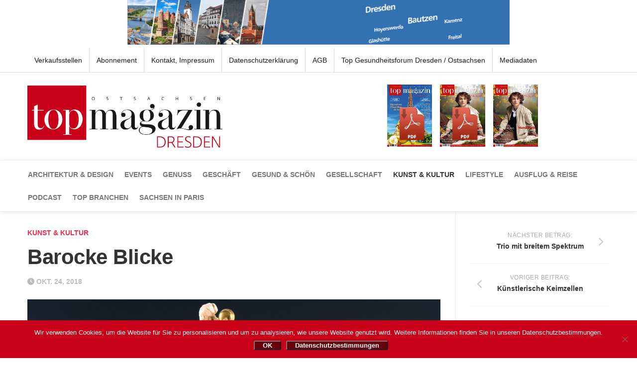

--- FILE ---
content_type: text/html; charset=UTF-8
request_url: https://www.top-magazin-dresden.de/2018/10/24/barocke-blicke/
body_size: 27991
content:

<!DOCTYPE html>
<html class="no-js" lang="de">

<head>
	<meta charset="UTF-8">
	<meta name="viewport" content="width=device-width, initial-scale=1.0">
	<link rel="profile" href="http://gmpg.org/xfn/11">
	<link rel="pingback" href="https://www.top-magazin-dresden.de/xmlrpc.php">

	<meta name='robots' content='index, follow, max-image-preview:large, max-snippet:-1, max-video-preview:-1' />
	<style>img:is([sizes="auto" i], [sizes^="auto," i]) { contain-intrinsic-size: 3000px 1500px }</style>
	<script>document.documentElement.className = document.documentElement.className.replace("no-js","js");</script>

	<!-- This site is optimized with the Yoast SEO plugin v26.7 - https://yoast.com/wordpress/plugins/seo/ -->
	<title>Barocke Blicke - Top Magazin Dresden</title>
	<meta name="description" content="Einmal mehr steht in der neuen Ausstellung des Grünen Gewölbes die Elfenbeinkunst im Fokus." />
	<link rel="canonical" href="https://www.top-magazin-dresden.de/2018/10/24/barocke-blicke/" />
	<meta property="og:locale" content="de_DE" />
	<meta property="og:type" content="article" />
	<meta property="og:title" content="Barocke Blicke - Top Magazin Dresden" />
	<meta property="og:description" content="Einmal mehr steht in der neuen Ausstellung des Grünen Gewölbes die Elfenbeinkunst im Fokus." />
	<meta property="og:url" content="https://www.top-magazin-dresden.de/2018/10/24/barocke-blicke/" />
	<meta property="og:site_name" content="Top Magazin Dresden" />
	<meta property="article:publisher" content="https://www.facebook.com/profile.php?id=354351538269265" />
	<meta property="article:published_time" content="2018-10-24T13:07:01+00:00" />
	<meta property="og:image" content="https://www.top-magazin-dresden.de/wp-content/uploads/2018/10/Zigeunerin_zu_Pferde-1024x731.jpg" />
	<meta property="og:image:width" content="1024" />
	<meta property="og:image:height" content="731" />
	<meta property="og:image:type" content="image/jpeg" />
	<meta name="author" content="Philipp Demankowski" />
	<meta name="twitter:card" content="summary_large_image" />
	<meta name="twitter:creator" content="@TOP_Mag_DD" />
	<meta name="twitter:site" content="@TOP_Mag_DD" />
	<meta name="twitter:label1" content="Verfasst von" />
	<meta name="twitter:data1" content="Philipp Demankowski" />
	<meta name="twitter:label2" content="Geschätzte Lesezeit" />
	<meta name="twitter:data2" content="1 Minute" />
	<script type="application/ld+json" class="yoast-schema-graph">{"@context":"https://schema.org","@graph":[{"@type":"Article","@id":"https://www.top-magazin-dresden.de/2018/10/24/barocke-blicke/#article","isPartOf":{"@id":"https://www.top-magazin-dresden.de/2018/10/24/barocke-blicke/"},"author":{"name":"Philipp Demankowski","@id":"https://www.top-magazin-dresden.de/#/schema/person/45ff254a071dc7c4ad5d6eda32763466"},"headline":"Barocke Blicke","datePublished":"2018-10-24T13:07:01+00:00","mainEntityOfPage":{"@id":"https://www.top-magazin-dresden.de/2018/10/24/barocke-blicke/"},"wordCount":174,"commentCount":0,"image":{"@id":"https://www.top-magazin-dresden.de/2018/10/24/barocke-blicke/#primaryimage"},"thumbnailUrl":"https://www.top-magazin-dresden.de/wp-content/uploads/2018/10/Zigeunerin_zu_Pferde.jpg","keywords":["barock","Grünes Gewölbe","Staatliche Kunstsammlungen Dresden"],"articleSection":["Kunst &amp; Kultur"],"inLanguage":"de","potentialAction":[{"@type":"CommentAction","name":"Comment","target":["https://www.top-magazin-dresden.de/2018/10/24/barocke-blicke/#respond"]}]},{"@type":"WebPage","@id":"https://www.top-magazin-dresden.de/2018/10/24/barocke-blicke/","url":"https://www.top-magazin-dresden.de/2018/10/24/barocke-blicke/","name":"Barocke Blicke - Top Magazin Dresden","isPartOf":{"@id":"https://www.top-magazin-dresden.de/#website"},"primaryImageOfPage":{"@id":"https://www.top-magazin-dresden.de/2018/10/24/barocke-blicke/#primaryimage"},"image":{"@id":"https://www.top-magazin-dresden.de/2018/10/24/barocke-blicke/#primaryimage"},"thumbnailUrl":"https://www.top-magazin-dresden.de/wp-content/uploads/2018/10/Zigeunerin_zu_Pferde.jpg","datePublished":"2018-10-24T13:07:01+00:00","author":{"@id":"https://www.top-magazin-dresden.de/#/schema/person/45ff254a071dc7c4ad5d6eda32763466"},"description":"Einmal mehr steht in der neuen Ausstellung des Grünen Gewölbes die Elfenbeinkunst im Fokus.","breadcrumb":{"@id":"https://www.top-magazin-dresden.de/2018/10/24/barocke-blicke/#breadcrumb"},"inLanguage":"de","potentialAction":[{"@type":"ReadAction","target":["https://www.top-magazin-dresden.de/2018/10/24/barocke-blicke/"]}]},{"@type":"ImageObject","inLanguage":"de","@id":"https://www.top-magazin-dresden.de/2018/10/24/barocke-blicke/#primaryimage","url":"https://www.top-magazin-dresden.de/wp-content/uploads/2018/10/Zigeunerin_zu_Pferde.jpg","contentUrl":"https://www.top-magazin-dresden.de/wp-content/uploads/2018/10/Zigeunerin_zu_Pferde.jpg","width":4714,"height":3367,"caption":"Zigeunerin zu Pferde, um 1710–1715 Elfenbeingruppe: wohl in Dresden tätiger Künstler Juwelierarbeit: wohl Johann Christoph Neßler, Dresden © SKD, Foto: Ursula Wohmann"},{"@type":"BreadcrumbList","@id":"https://www.top-magazin-dresden.de/2018/10/24/barocke-blicke/#breadcrumb","itemListElement":[{"@type":"ListItem","position":1,"name":"Startseite","item":"https://www.top-magazin-dresden.de/"},{"@type":"ListItem","position":2,"name":"Barocke Blicke"}]},{"@type":"WebSite","@id":"https://www.top-magazin-dresden.de/#website","url":"https://www.top-magazin-dresden.de/","name":"Top Magazin Dresden","description":"Das Magazin für Dresden/Ostsachsen","potentialAction":[{"@type":"SearchAction","target":{"@type":"EntryPoint","urlTemplate":"https://www.top-magazin-dresden.de/?s={search_term_string}"},"query-input":{"@type":"PropertyValueSpecification","valueRequired":true,"valueName":"search_term_string"}}],"inLanguage":"de"},{"@type":"Person","@id":"https://www.top-magazin-dresden.de/#/schema/person/45ff254a071dc7c4ad5d6eda32763466","name":"Philipp Demankowski","image":{"@type":"ImageObject","inLanguage":"de","@id":"https://www.top-magazin-dresden.de/#/schema/person/image/","url":"https://secure.gravatar.com/avatar/c5418c8e605db8a70ea45360d20ad320?s=96&d=mm&r=g","contentUrl":"https://secure.gravatar.com/avatar/c5418c8e605db8a70ea45360d20ad320?s=96&d=mm&r=g","caption":"Philipp Demankowski"},"url":"https://www.top-magazin-dresden.de/author/philipp/"}]}</script>
	<!-- / Yoast SEO plugin. -->


<link rel='dns-prefetch' href='//www.top-magazin-dresden.de' />
<link rel='dns-prefetch' href='//maps.googleapis.com' />
<link rel='dns-prefetch' href='//meet.jit.si' />
<link rel='dns-prefetch' href='//fonts.googleapis.com' />
<script type="text/javascript">
/* <![CDATA[ */
window._wpemojiSettings = {"baseUrl":"https:\/\/s.w.org\/images\/core\/emoji\/15.0.3\/72x72\/","ext":".png","svgUrl":"https:\/\/s.w.org\/images\/core\/emoji\/15.0.3\/svg\/","svgExt":".svg","source":{"concatemoji":"https:\/\/www.top-magazin-dresden.de\/wp-includes\/js\/wp-emoji-release.min.js?ver=6.7.4"}};
/*! This file is auto-generated */
!function(i,n){var o,s,e;function c(e){try{var t={supportTests:e,timestamp:(new Date).valueOf()};sessionStorage.setItem(o,JSON.stringify(t))}catch(e){}}function p(e,t,n){e.clearRect(0,0,e.canvas.width,e.canvas.height),e.fillText(t,0,0);var t=new Uint32Array(e.getImageData(0,0,e.canvas.width,e.canvas.height).data),r=(e.clearRect(0,0,e.canvas.width,e.canvas.height),e.fillText(n,0,0),new Uint32Array(e.getImageData(0,0,e.canvas.width,e.canvas.height).data));return t.every(function(e,t){return e===r[t]})}function u(e,t,n){switch(t){case"flag":return n(e,"\ud83c\udff3\ufe0f\u200d\u26a7\ufe0f","\ud83c\udff3\ufe0f\u200b\u26a7\ufe0f")?!1:!n(e,"\ud83c\uddfa\ud83c\uddf3","\ud83c\uddfa\u200b\ud83c\uddf3")&&!n(e,"\ud83c\udff4\udb40\udc67\udb40\udc62\udb40\udc65\udb40\udc6e\udb40\udc67\udb40\udc7f","\ud83c\udff4\u200b\udb40\udc67\u200b\udb40\udc62\u200b\udb40\udc65\u200b\udb40\udc6e\u200b\udb40\udc67\u200b\udb40\udc7f");case"emoji":return!n(e,"\ud83d\udc26\u200d\u2b1b","\ud83d\udc26\u200b\u2b1b")}return!1}function f(e,t,n){var r="undefined"!=typeof WorkerGlobalScope&&self instanceof WorkerGlobalScope?new OffscreenCanvas(300,150):i.createElement("canvas"),a=r.getContext("2d",{willReadFrequently:!0}),o=(a.textBaseline="top",a.font="600 32px Arial",{});return e.forEach(function(e){o[e]=t(a,e,n)}),o}function t(e){var t=i.createElement("script");t.src=e,t.defer=!0,i.head.appendChild(t)}"undefined"!=typeof Promise&&(o="wpEmojiSettingsSupports",s=["flag","emoji"],n.supports={everything:!0,everythingExceptFlag:!0},e=new Promise(function(e){i.addEventListener("DOMContentLoaded",e,{once:!0})}),new Promise(function(t){var n=function(){try{var e=JSON.parse(sessionStorage.getItem(o));if("object"==typeof e&&"number"==typeof e.timestamp&&(new Date).valueOf()<e.timestamp+604800&&"object"==typeof e.supportTests)return e.supportTests}catch(e){}return null}();if(!n){if("undefined"!=typeof Worker&&"undefined"!=typeof OffscreenCanvas&&"undefined"!=typeof URL&&URL.createObjectURL&&"undefined"!=typeof Blob)try{var e="postMessage("+f.toString()+"("+[JSON.stringify(s),u.toString(),p.toString()].join(",")+"));",r=new Blob([e],{type:"text/javascript"}),a=new Worker(URL.createObjectURL(r),{name:"wpTestEmojiSupports"});return void(a.onmessage=function(e){c(n=e.data),a.terminate(),t(n)})}catch(e){}c(n=f(s,u,p))}t(n)}).then(function(e){for(var t in e)n.supports[t]=e[t],n.supports.everything=n.supports.everything&&n.supports[t],"flag"!==t&&(n.supports.everythingExceptFlag=n.supports.everythingExceptFlag&&n.supports[t]);n.supports.everythingExceptFlag=n.supports.everythingExceptFlag&&!n.supports.flag,n.DOMReady=!1,n.readyCallback=function(){n.DOMReady=!0}}).then(function(){return e}).then(function(){var e;n.supports.everything||(n.readyCallback(),(e=n.source||{}).concatemoji?t(e.concatemoji):e.wpemoji&&e.twemoji&&(t(e.twemoji),t(e.wpemoji)))}))}((window,document),window._wpemojiSettings);
/* ]]> */
</script>
<style id='wp-emoji-styles-inline-css' type='text/css'>

	img.wp-smiley, img.emoji {
		display: inline !important;
		border: none !important;
		box-shadow: none !important;
		height: 1em !important;
		width: 1em !important;
		margin: 0 0.07em !important;
		vertical-align: -0.1em !important;
		background: none !important;
		padding: 0 !important;
	}
</style>
<link rel='stylesheet' id='wp-block-library-css' href='https://www.top-magazin-dresden.de/wp-includes/css/dist/block-library/style.min.css?ver=6.7.4' type='text/css' media='all' />
<style id='powerpress-player-block-style-inline-css' type='text/css'>


</style>
<style id='classic-theme-styles-inline-css' type='text/css'>
/*! This file is auto-generated */
.wp-block-button__link{color:#fff;background-color:#32373c;border-radius:9999px;box-shadow:none;text-decoration:none;padding:calc(.667em + 2px) calc(1.333em + 2px);font-size:1.125em}.wp-block-file__button{background:#32373c;color:#fff;text-decoration:none}
</style>
<style id='global-styles-inline-css' type='text/css'>
:root{--wp--preset--aspect-ratio--square: 1;--wp--preset--aspect-ratio--4-3: 4/3;--wp--preset--aspect-ratio--3-4: 3/4;--wp--preset--aspect-ratio--3-2: 3/2;--wp--preset--aspect-ratio--2-3: 2/3;--wp--preset--aspect-ratio--16-9: 16/9;--wp--preset--aspect-ratio--9-16: 9/16;--wp--preset--color--black: #000000;--wp--preset--color--cyan-bluish-gray: #abb8c3;--wp--preset--color--white: #ffffff;--wp--preset--color--pale-pink: #f78da7;--wp--preset--color--vivid-red: #cf2e2e;--wp--preset--color--luminous-vivid-orange: #ff6900;--wp--preset--color--luminous-vivid-amber: #fcb900;--wp--preset--color--light-green-cyan: #7bdcb5;--wp--preset--color--vivid-green-cyan: #00d084;--wp--preset--color--pale-cyan-blue: #8ed1fc;--wp--preset--color--vivid-cyan-blue: #0693e3;--wp--preset--color--vivid-purple: #9b51e0;--wp--preset--gradient--vivid-cyan-blue-to-vivid-purple: linear-gradient(135deg,rgba(6,147,227,1) 0%,rgb(155,81,224) 100%);--wp--preset--gradient--light-green-cyan-to-vivid-green-cyan: linear-gradient(135deg,rgb(122,220,180) 0%,rgb(0,208,130) 100%);--wp--preset--gradient--luminous-vivid-amber-to-luminous-vivid-orange: linear-gradient(135deg,rgba(252,185,0,1) 0%,rgba(255,105,0,1) 100%);--wp--preset--gradient--luminous-vivid-orange-to-vivid-red: linear-gradient(135deg,rgba(255,105,0,1) 0%,rgb(207,46,46) 100%);--wp--preset--gradient--very-light-gray-to-cyan-bluish-gray: linear-gradient(135deg,rgb(238,238,238) 0%,rgb(169,184,195) 100%);--wp--preset--gradient--cool-to-warm-spectrum: linear-gradient(135deg,rgb(74,234,220) 0%,rgb(151,120,209) 20%,rgb(207,42,186) 40%,rgb(238,44,130) 60%,rgb(251,105,98) 80%,rgb(254,248,76) 100%);--wp--preset--gradient--blush-light-purple: linear-gradient(135deg,rgb(255,206,236) 0%,rgb(152,150,240) 100%);--wp--preset--gradient--blush-bordeaux: linear-gradient(135deg,rgb(254,205,165) 0%,rgb(254,45,45) 50%,rgb(107,0,62) 100%);--wp--preset--gradient--luminous-dusk: linear-gradient(135deg,rgb(255,203,112) 0%,rgb(199,81,192) 50%,rgb(65,88,208) 100%);--wp--preset--gradient--pale-ocean: linear-gradient(135deg,rgb(255,245,203) 0%,rgb(182,227,212) 50%,rgb(51,167,181) 100%);--wp--preset--gradient--electric-grass: linear-gradient(135deg,rgb(202,248,128) 0%,rgb(113,206,126) 100%);--wp--preset--gradient--midnight: linear-gradient(135deg,rgb(2,3,129) 0%,rgb(40,116,252) 100%);--wp--preset--font-size--small: 13px;--wp--preset--font-size--medium: 20px;--wp--preset--font-size--large: 36px;--wp--preset--font-size--x-large: 42px;--wp--preset--spacing--20: 0.44rem;--wp--preset--spacing--30: 0.67rem;--wp--preset--spacing--40: 1rem;--wp--preset--spacing--50: 1.5rem;--wp--preset--spacing--60: 2.25rem;--wp--preset--spacing--70: 3.38rem;--wp--preset--spacing--80: 5.06rem;--wp--preset--shadow--natural: 6px 6px 9px rgba(0, 0, 0, 0.2);--wp--preset--shadow--deep: 12px 12px 50px rgba(0, 0, 0, 0.4);--wp--preset--shadow--sharp: 6px 6px 0px rgba(0, 0, 0, 0.2);--wp--preset--shadow--outlined: 6px 6px 0px -3px rgba(255, 255, 255, 1), 6px 6px rgba(0, 0, 0, 1);--wp--preset--shadow--crisp: 6px 6px 0px rgba(0, 0, 0, 1);}:where(.is-layout-flex){gap: 0.5em;}:where(.is-layout-grid){gap: 0.5em;}body .is-layout-flex{display: flex;}.is-layout-flex{flex-wrap: wrap;align-items: center;}.is-layout-flex > :is(*, div){margin: 0;}body .is-layout-grid{display: grid;}.is-layout-grid > :is(*, div){margin: 0;}:where(.wp-block-columns.is-layout-flex){gap: 2em;}:where(.wp-block-columns.is-layout-grid){gap: 2em;}:where(.wp-block-post-template.is-layout-flex){gap: 1.25em;}:where(.wp-block-post-template.is-layout-grid){gap: 1.25em;}.has-black-color{color: var(--wp--preset--color--black) !important;}.has-cyan-bluish-gray-color{color: var(--wp--preset--color--cyan-bluish-gray) !important;}.has-white-color{color: var(--wp--preset--color--white) !important;}.has-pale-pink-color{color: var(--wp--preset--color--pale-pink) !important;}.has-vivid-red-color{color: var(--wp--preset--color--vivid-red) !important;}.has-luminous-vivid-orange-color{color: var(--wp--preset--color--luminous-vivid-orange) !important;}.has-luminous-vivid-amber-color{color: var(--wp--preset--color--luminous-vivid-amber) !important;}.has-light-green-cyan-color{color: var(--wp--preset--color--light-green-cyan) !important;}.has-vivid-green-cyan-color{color: var(--wp--preset--color--vivid-green-cyan) !important;}.has-pale-cyan-blue-color{color: var(--wp--preset--color--pale-cyan-blue) !important;}.has-vivid-cyan-blue-color{color: var(--wp--preset--color--vivid-cyan-blue) !important;}.has-vivid-purple-color{color: var(--wp--preset--color--vivid-purple) !important;}.has-black-background-color{background-color: var(--wp--preset--color--black) !important;}.has-cyan-bluish-gray-background-color{background-color: var(--wp--preset--color--cyan-bluish-gray) !important;}.has-white-background-color{background-color: var(--wp--preset--color--white) !important;}.has-pale-pink-background-color{background-color: var(--wp--preset--color--pale-pink) !important;}.has-vivid-red-background-color{background-color: var(--wp--preset--color--vivid-red) !important;}.has-luminous-vivid-orange-background-color{background-color: var(--wp--preset--color--luminous-vivid-orange) !important;}.has-luminous-vivid-amber-background-color{background-color: var(--wp--preset--color--luminous-vivid-amber) !important;}.has-light-green-cyan-background-color{background-color: var(--wp--preset--color--light-green-cyan) !important;}.has-vivid-green-cyan-background-color{background-color: var(--wp--preset--color--vivid-green-cyan) !important;}.has-pale-cyan-blue-background-color{background-color: var(--wp--preset--color--pale-cyan-blue) !important;}.has-vivid-cyan-blue-background-color{background-color: var(--wp--preset--color--vivid-cyan-blue) !important;}.has-vivid-purple-background-color{background-color: var(--wp--preset--color--vivid-purple) !important;}.has-black-border-color{border-color: var(--wp--preset--color--black) !important;}.has-cyan-bluish-gray-border-color{border-color: var(--wp--preset--color--cyan-bluish-gray) !important;}.has-white-border-color{border-color: var(--wp--preset--color--white) !important;}.has-pale-pink-border-color{border-color: var(--wp--preset--color--pale-pink) !important;}.has-vivid-red-border-color{border-color: var(--wp--preset--color--vivid-red) !important;}.has-luminous-vivid-orange-border-color{border-color: var(--wp--preset--color--luminous-vivid-orange) !important;}.has-luminous-vivid-amber-border-color{border-color: var(--wp--preset--color--luminous-vivid-amber) !important;}.has-light-green-cyan-border-color{border-color: var(--wp--preset--color--light-green-cyan) !important;}.has-vivid-green-cyan-border-color{border-color: var(--wp--preset--color--vivid-green-cyan) !important;}.has-pale-cyan-blue-border-color{border-color: var(--wp--preset--color--pale-cyan-blue) !important;}.has-vivid-cyan-blue-border-color{border-color: var(--wp--preset--color--vivid-cyan-blue) !important;}.has-vivid-purple-border-color{border-color: var(--wp--preset--color--vivid-purple) !important;}.has-vivid-cyan-blue-to-vivid-purple-gradient-background{background: var(--wp--preset--gradient--vivid-cyan-blue-to-vivid-purple) !important;}.has-light-green-cyan-to-vivid-green-cyan-gradient-background{background: var(--wp--preset--gradient--light-green-cyan-to-vivid-green-cyan) !important;}.has-luminous-vivid-amber-to-luminous-vivid-orange-gradient-background{background: var(--wp--preset--gradient--luminous-vivid-amber-to-luminous-vivid-orange) !important;}.has-luminous-vivid-orange-to-vivid-red-gradient-background{background: var(--wp--preset--gradient--luminous-vivid-orange-to-vivid-red) !important;}.has-very-light-gray-to-cyan-bluish-gray-gradient-background{background: var(--wp--preset--gradient--very-light-gray-to-cyan-bluish-gray) !important;}.has-cool-to-warm-spectrum-gradient-background{background: var(--wp--preset--gradient--cool-to-warm-spectrum) !important;}.has-blush-light-purple-gradient-background{background: var(--wp--preset--gradient--blush-light-purple) !important;}.has-blush-bordeaux-gradient-background{background: var(--wp--preset--gradient--blush-bordeaux) !important;}.has-luminous-dusk-gradient-background{background: var(--wp--preset--gradient--luminous-dusk) !important;}.has-pale-ocean-gradient-background{background: var(--wp--preset--gradient--pale-ocean) !important;}.has-electric-grass-gradient-background{background: var(--wp--preset--gradient--electric-grass) !important;}.has-midnight-gradient-background{background: var(--wp--preset--gradient--midnight) !important;}.has-small-font-size{font-size: var(--wp--preset--font-size--small) !important;}.has-medium-font-size{font-size: var(--wp--preset--font-size--medium) !important;}.has-large-font-size{font-size: var(--wp--preset--font-size--large) !important;}.has-x-large-font-size{font-size: var(--wp--preset--font-size--x-large) !important;}
:where(.wp-block-post-template.is-layout-flex){gap: 1.25em;}:where(.wp-block-post-template.is-layout-grid){gap: 1.25em;}
:where(.wp-block-columns.is-layout-flex){gap: 2em;}:where(.wp-block-columns.is-layout-grid){gap: 2em;}
:root :where(.wp-block-pullquote){font-size: 1.5em;line-height: 1.6;}
</style>
<link rel='stylesheet' id='contact-form-7-css' href='https://www.top-magazin-dresden.de/wp-content/plugins/contact-form-7/includes/css/styles.css?ver=6.1.4' type='text/css' media='all' />
<link rel='stylesheet' id='cookie-notice-front-css' href='https://www.top-magazin-dresden.de/wp-content/plugins/cookie-notice/css/front.min.css?ver=2.5.11' type='text/css' media='all' />
<link rel='stylesheet' id='email-subscribers-css' href='https://www.top-magazin-dresden.de/wp-content/plugins/email-subscribers/lite/public/css/email-subscribers-public.css?ver=5.9.14' type='text/css' media='all' />
<link rel='stylesheet' id='pmpro_frontend_base-css' href='https://www.top-magazin-dresden.de/wp-content/plugins/paid-memberships-pro/css/frontend/base.css?ver=3.4.3' type='text/css' media='all' />
<link rel='stylesheet' id='pmpro_frontend_variation_1-css' href='https://www.top-magazin-dresden.de/wp-content/plugins/paid-memberships-pro/css/frontend/variation_1.css?ver=3.4.3' type='text/css' media='all' />
<link rel='stylesheet' id='responsive-lightbox-swipebox-css' href='https://www.top-magazin-dresden.de/wp-content/plugins/responsive-lightbox/assets/swipebox/swipebox.min.css?ver=1.5.2' type='text/css' media='all' />
<link rel='stylesheet' id='sidebar-login-css' href='https://www.top-magazin-dresden.de/wp-content/plugins/sidebar-login/build/sidebar-login.css?ver=1607966080' type='text/css' media='all' />
<link rel='stylesheet' id='style-css' href='https://www.top-magazin-dresden.de/wp-content/themes/writeup/style.css?ver=6.7.4' type='text/css' media='all' />
<link rel='stylesheet' id='responsive-css' href='https://www.top-magazin-dresden.de/wp-content/themes/writeup/responsive.css?ver=6.7.4' type='text/css' media='all' />
<link rel='stylesheet' id='font-awesome-css' href='https://www.top-magazin-dresden.de/wp-content/themes/writeup/fonts/font-awesome.min.css?ver=6.7.4' type='text/css' media='all' />
<link rel='stylesheet' id='evcal_google_fonts-css' href='https://fonts.googleapis.com/css?family=Noto+Sans%3A400%2C400italic%2C700%7CPoppins%3A700%2C800%2C900&#038;subset=latin%2Clatin-ext&#038;ver=4.7.3' type='text/css' media='all' />
<link rel='stylesheet' id='evcal_cal_default-css' href='//www.top-magazin-dresden.de/wp-content/plugins/eventON/assets/css/eventon_styles.css?ver=4.7.3' type='text/css' media='all' />
<link rel='stylesheet' id='evo_font_icons-css' href='//www.top-magazin-dresden.de/wp-content/plugins/eventON/assets/fonts/all.css?ver=4.7.3' type='text/css' media='all' />
<link rel='stylesheet' id='eventon_dynamic_styles-css' href='//www.top-magazin-dresden.de/wp-content/plugins/eventON/assets/css/eventon_dynamic_styles.css?ver=4.7.3' type='text/css' media='all' />
<script type="text/javascript" src="https://www.top-magazin-dresden.de/wp-includes/js/jquery/jquery.min.js?ver=3.7.1" id="jquery-core-js"></script>
<script type="text/javascript" src="https://www.top-magazin-dresden.de/wp-includes/js/jquery/jquery-migrate.min.js?ver=3.4.1" id="jquery-migrate-js"></script>
<script type="text/javascript" src="https://www.top-magazin-dresden.de/wp-content/plugins/flowpaper-lite-pdf-flipbook/assets/lity/lity.min.js" id="lity-js-js"></script>
<script type="text/javascript" id="3d-flip-book-client-locale-loader-js-extra">
/* <![CDATA[ */
var FB3D_CLIENT_LOCALE = {"ajaxurl":"https:\/\/www.top-magazin-dresden.de\/wp-admin\/admin-ajax.php","dictionary":{"Table of contents":"Table of contents","Close":"Close","Bookmarks":"Bookmarks","Thumbnails":"Thumbnails","Search":"Search","Share":"Share","Facebook":"Facebook","Twitter":"Twitter","Email":"Email","Play":"Play","Previous page":"Previous page","Next page":"Next page","Zoom in":"Zoom in","Zoom out":"Zoom out","Fit view":"Fit view","Auto play":"Auto play","Full screen":"Full screen","More":"More","Smart pan":"Smart pan","Single page":"Single page","Sounds":"Sounds","Stats":"Stats","Print":"Print","Download":"Download","Goto first page":"Goto first page","Goto last page":"Goto last page"},"images":"https:\/\/www.top-magazin-dresden.de\/wp-content\/plugins\/interactive-3d-flipbook-powered-physics-engine\/assets\/images\/","jsData":{"urls":[],"posts":{"ids_mis":[],"ids":[]},"pages":[],"firstPages":[],"bookCtrlProps":[],"bookTemplates":[]},"key":"3d-flip-book","pdfJS":{"pdfJsLib":"https:\/\/www.top-magazin-dresden.de\/wp-content\/plugins\/interactive-3d-flipbook-powered-physics-engine\/assets\/js\/pdf.min.js?ver=4.3.136","pdfJsWorker":"https:\/\/www.top-magazin-dresden.de\/wp-content\/plugins\/interactive-3d-flipbook-powered-physics-engine\/assets\/js\/pdf.worker.js?ver=4.3.136","stablePdfJsLib":"https:\/\/www.top-magazin-dresden.de\/wp-content\/plugins\/interactive-3d-flipbook-powered-physics-engine\/assets\/js\/stable\/pdf.min.js?ver=2.5.207","stablePdfJsWorker":"https:\/\/www.top-magazin-dresden.de\/wp-content\/plugins\/interactive-3d-flipbook-powered-physics-engine\/assets\/js\/stable\/pdf.worker.js?ver=2.5.207","pdfJsCMapUrl":"https:\/\/www.top-magazin-dresden.de\/wp-content\/plugins\/interactive-3d-flipbook-powered-physics-engine\/assets\/cmaps\/"},"cacheurl":"https:\/\/www.top-magazin-dresden.de\/wp-content\/uploads\/3d-flip-book\/cache\/","pluginsurl":"https:\/\/www.top-magazin-dresden.de\/wp-content\/plugins\/","pluginurl":"https:\/\/www.top-magazin-dresden.de\/wp-content\/plugins\/interactive-3d-flipbook-powered-physics-engine\/","thumbnailSize":{"width":"150","height":"150"},"version":"1.16.17"};
/* ]]> */
</script>
<script type="text/javascript" src="https://www.top-magazin-dresden.de/wp-content/plugins/interactive-3d-flipbook-powered-physics-engine/assets/js/client-locale-loader.js?ver=1.16.17" id="3d-flip-book-client-locale-loader-js" async="async" data-wp-strategy="async"></script>
<script type="text/javascript" src="https://www.top-magazin-dresden.de/wp-content/plugins/responsive-lightbox/assets/dompurify/purify.min.js?ver=3.3.1" id="dompurify-js"></script>
<script type="text/javascript" id="responsive-lightbox-sanitizer-js-before">
/* <![CDATA[ */
window.RLG = window.RLG || {}; window.RLG.sanitizeAllowedHosts = ["youtube.com","www.youtube.com","youtu.be","vimeo.com","player.vimeo.com"];
/* ]]> */
</script>
<script type="text/javascript" src="https://www.top-magazin-dresden.de/wp-content/plugins/responsive-lightbox/js/sanitizer.js?ver=2.6.1" id="responsive-lightbox-sanitizer-js"></script>
<script type="text/javascript" src="https://www.top-magazin-dresden.de/wp-content/plugins/responsive-lightbox/assets/swipebox/jquery.swipebox.min.js?ver=1.5.2" id="responsive-lightbox-swipebox-js"></script>
<script type="text/javascript" src="https://www.top-magazin-dresden.de/wp-includes/js/underscore.min.js?ver=1.13.7" id="underscore-js"></script>
<script type="text/javascript" src="https://www.top-magazin-dresden.de/wp-content/plugins/responsive-lightbox/assets/infinitescroll/infinite-scroll.pkgd.min.js?ver=4.0.1" id="responsive-lightbox-infinite-scroll-js"></script>
<script type="text/javascript" id="responsive-lightbox-js-before">
/* <![CDATA[ */
var rlArgs = {"script":"swipebox","selector":"lightbox","customEvents":"","activeGalleries":true,"animation":true,"hideCloseButtonOnMobile":false,"removeBarsOnMobile":false,"hideBars":true,"hideBarsDelay":5000,"videoMaxWidth":1080,"useSVG":true,"loopAtEnd":false,"woocommerce_gallery":false,"ajaxurl":"https:\/\/www.top-magazin-dresden.de\/wp-admin\/admin-ajax.php","nonce":"61ba931acc","preview":false,"postId":3199,"scriptExtension":false};
/* ]]> */
</script>
<script type="text/javascript" src="https://www.top-magazin-dresden.de/wp-content/plugins/responsive-lightbox/js/front.js?ver=2.6.1" id="responsive-lightbox-js"></script>
<script type="text/javascript" src="https://www.top-magazin-dresden.de/wp-content/themes/writeup/js/jquery.flexslider.min.js?ver=6.7.4" id="flexslider-js"></script>
<script type="text/javascript" id="evo-inlinescripts-header-js-after">
/* <![CDATA[ */
jQuery(document).ready(function($){});
/* ]]> */
</script>
<link rel="https://api.w.org/" href="https://www.top-magazin-dresden.de/wp-json/" /><link rel="alternate" title="JSON" type="application/json" href="https://www.top-magazin-dresden.de/wp-json/wp/v2/posts/3199" /><link rel="EditURI" type="application/rsd+xml" title="RSD" href="https://www.top-magazin-dresden.de/xmlrpc.php?rsd" />
<meta name="generator" content="WordPress 6.7.4" />
<link rel='shortlink' href='https://www.top-magazin-dresden.de/?p=3199' />
<link rel="alternate" title="oEmbed (JSON)" type="application/json+oembed" href="https://www.top-magazin-dresden.de/wp-json/oembed/1.0/embed?url=https%3A%2F%2Fwww.top-magazin-dresden.de%2F2018%2F10%2F24%2Fbarocke-blicke%2F" />
<link rel="alternate" title="oEmbed (XML)" type="text/xml+oembed" href="https://www.top-magazin-dresden.de/wp-json/oembed/1.0/embed?url=https%3A%2F%2Fwww.top-magazin-dresden.de%2F2018%2F10%2F24%2Fbarocke-blicke%2F&#038;format=xml" />
<style id="pmpro_colors">:root {
	--pmpro--color--base: #ffffff;
	--pmpro--color--contrast: #222222;
	--pmpro--color--accent: #0c3d54;
	--pmpro--color--accent--variation: hsl( 199,75%,28.5% );
	--pmpro--color--border--variation: hsl( 0,0%,91% );
}</style>            <script type="text/javascript"><!--
                                function powerpress_pinw(pinw_url){window.open(pinw_url, 'PowerPressPlayer','toolbar=0,status=0,resizable=1,width=460,height=320');	return false;}
                //-->

                // tabnab protection
                window.addEventListener('load', function () {
                    // make all links have rel="noopener noreferrer"
                    document.querySelectorAll('a[target="_blank"]').forEach(link => {
                        link.setAttribute('rel', 'noopener noreferrer');
                    });
                });
            </script>
            <!--[if lt IE 9]>
<script src="https://www.top-magazin-dresden.de/wp-content/themes/writeup/js/ie/html5.js"></script>
<script src="https://www.top-magazin-dresden.de/wp-content/themes/writeup/js/ie/selectivizr.js"></script>
<![endif]-->
<style type="text/css">
/* Dynamic CSS: For no styles in head, copy and put the css below in your custom.css or child theme's style.css, disable dynamic styles */
body { font-family: "Roboto", Arial, sans-serif; }
</style>
	<link rel="stylesheet" type="text/css" href="/wp-content/themes/writeup/fonts.css">
	<link rel="stylesheet" type="text/css" href="/wp-content/themes/writeup/topmag.css?v5">
	<link rel="icon" href="/favicon-16x16.png" type="image/png">
	<link rel="apple-touch-icon" href="/apple-icon-180x180.png" type="image/png">

	<style type="text/css">
		.page-title.group h2{
			text-align: center;
		}
		.page-title.group h2 a span{
			display: block;
			border: 1px solid #ed2c4c;
			color: #333;
			font-weight: bold;
		}

		.page-title.group h2 a span:hover{
			color: #ed2c4c;;
		}

		.sidebar-content .eventon_events_list{
			max-height: 750px;
		    overflow-y: auto !important;
		    border-color: transparent !important;
		}

		#cookie-notice .cn-button {
		    color: #fff;
		    font-weight: bold;
		    background: #66000c;
			padding: 0 1rem;
			border-radius: 3px;
		}

	</style>

</head>

<body class="pmpro-variation_1 post-template-default single single-post postid-3199 single-format-image cookies-not-set pmpro-body-has-access col-2cl full-width topbar-enabled">

<div id="wrapper">

	<header id="header" class="group">

					<div style="text-align: center;">
								<a href="https://www.vbddbz.de" target="_blank"><img src="/wp-content/themes/writeup/img/vbddbz-geschaeftsgebiet-768x90.gif" /></a>
			</div>
		
					<nav class="nav-container group" id="nav-topbar">
				<div class="nav-toggle"><i class="fa fa-bars"></i></div>
				<div class="nav-text"><!-- put your mobile menu text here --></div>
				<div class="nav-wrap pad container"><ul id="menu-mainmenu" class="nav group"><li id="menu-item-444" class="menu-item menu-item-type-post_type menu-item-object-page menu-item-444"><a href="https://www.top-magazin-dresden.de/verkaufsstellen/">Verkaufsstellen</a></li>
<li id="menu-item-12924" class="menu-item menu-item-type-post_type menu-item-object-page menu-item-12924"><a href="https://www.top-magazin-dresden.de/kontodaten/pakete/">Abonnement</a></li>
<li id="menu-item-224" class="menu-item menu-item-type-post_type menu-item-object-page menu-item-224"><a href="https://www.top-magazin-dresden.de/kontakt-impressum/">Kontakt, Impressum</a></li>
<li id="menu-item-2365" class="menu-item menu-item-type-post_type menu-item-object-page menu-item-2365"><a href="https://www.top-magazin-dresden.de/datenschutzerklaerung/">Datenschutzerklärung</a></li>
<li id="menu-item-11281" class="menu-item menu-item-type-post_type menu-item-object-page menu-item-11281"><a href="https://www.top-magazin-dresden.de/agb/">AGB</a></li>
<li id="menu-item-813" class="menu-item menu-item-type-custom menu-item-object-custom menu-item-813"><a href="https://www.top-gesund-dresden.de/">Top Gesundheitsforum Dresden / Ostsachsen</a></li>
<li id="menu-item-3549" class="menu-item menu-item-type-custom menu-item-object-custom menu-item-3549"><a href="/media/MediaDaten_Top_Dresden.pdf">Mediadaten</a></li>
</ul></div>
			</nav><!--/#nav-topbar-->
		
		<div id="header-top" class="group">

			<div class="container group">
				<div class="group pad">
					<p class="site-title"><a href="https://www.top-magazin-dresden.de/" rel="home"><img src="https://top-magazin-dresden.de/wp-content/uploads/2017/05/TopMagLogo.png" alt="Top Magazin Dresden"></a></p>
					
					<a href="#">
						<img id="nationalTitle" src="/wp-content/themes/writeup/img/nationalTitel.png?v=20254" />
					</a>

					<a target="_blank" href="https://www.yumpu.com/de/document/read/70784579/top-dresden-herbstausgabe-2025">
						<img id="nationalTitle" src="/wp-content/themes/writeup/img/nationalTitelPDF.png?v=20254" style="margin-right: 1rem;" />
					</a>

					<a target="_blank" href="https://www.yumpu.com/de/document/read/70358897/top-dresden-sachsen-in-paris-2025">
						<img id="nationalTitle" src="/wp-content/themes/writeup/img/parisTitelPDF.png?v=20244" style="margin-right: 1rem;" />
					</a>

<!-- 					<a target="_blank" href="https://www.top-gesund-dresden.de">
						<img id="nationalTitle" src="https://www.top-gesund-dresden.de/wp-content/themes/writeup/img/TG2024.png?v=20244" style="margin-right: 1rem;" />
					</a> -->

<!--
                    <a href="/20-jahre-top-in-dresden-jubilaeumsausgabe/">
                        <img id="nationalTitle" src="/wp-content/themes/writeup/img/25jTMDD.jpg?v=2018x" style="margin-right: 1rem;" />
                    </a>
					<a href="/2018/08/21/neues-operatives-zentrum-am-ukd/">
						<img id="nationalTitle" src="/wp-content/themes/writeup/img/So2018_8.jpg?v=2018x" style="margin-right: 1rem;" />
					</a>


					<ul class="social-links"><li><a rel="nofollow" class="social-tooltip" title="Facebook" href="http://www.facebook.com/topmagazindresden " target="_blank"><i class="fa fa-facebook-official" style="color: #c90119;"></i></a></li><li><a rel="nofollow" class="social-tooltip" title="Instagram" href="http://www.instagram.com/top_magazin_dresden" target="_blank"><i class="fa fa-instagram" style="color: #dd3333;"></i></a></li></ul>					<div class="toggle-search"><i class="fa fa-search"></i></div>
					<div class="search-expand">
						<div class="search-expand-inner">
							<form method="get" class="searchform themeform" action="https://www.top-magazin-dresden.de/">
	<div>
		<input type="text" class="search" name="s" onblur="if(this.value=='')this.value='Zum Suchen, tippen und ENTER';" onfocus="if(this.value=='Zum Suchen, tippen und ENTER')this.value='';" value="Zum Suchen, tippen und ENTER" />
	</div>
</form>						</div>
					</div>

				</div><!--/.pad-->
			</div><!--/.container-->

		</div><!--/#header-top-->

		<div id="header-sticky">
			<div id="header-bottom" class="group">
				<div class="container group">
					<div class="group pad">
											<nav class="nav-container group" id="nav-header">
							<div class="nav-toggle"><i class="fa fa-bars"></i></div>
							<div class="nav-text"><!-- put your mobile menu text here --></div>
							<div class="nav-wrap container">
								<!-- <li id="menu-item-1" class="menu-item menu-item-type-taxonomy menu-item-object-category menu-item-1"><a href="/veranstaltungen">Veranstaltungen</a></li> -->
								<ul id="menu-partner" class="nav group"><li id="menu-item-242" class="menu-item menu-item-type-taxonomy menu-item-object-category menu-item-242"><a href="https://www.top-magazin-dresden.de/category/architektur-design/">Architektur &amp; Design</a></li>
<li id="menu-item-243" class="menu-item menu-item-type-taxonomy menu-item-object-category menu-item-243"><a href="https://www.top-magazin-dresden.de/category/events/">Events</a></li>
<li id="menu-item-245" class="menu-item menu-item-type-taxonomy menu-item-object-category menu-item-245"><a href="https://www.top-magazin-dresden.de/category/genuss/">Genuss</a></li>
<li id="menu-item-38" class="menu-item menu-item-type-taxonomy menu-item-object-category menu-item-38"><a href="https://www.top-magazin-dresden.de/category/business/">Geschäft</a></li>
<li id="menu-item-246" class="menu-item menu-item-type-taxonomy menu-item-object-category menu-item-246"><a href="https://www.top-magazin-dresden.de/category/gesundheit/">gesund &amp; schön</a></li>
<li id="menu-item-41" class="menu-item menu-item-type-taxonomy menu-item-object-category menu-item-41"><a href="https://www.top-magazin-dresden.de/category/gesellschaft/interview/">Gesellschaft</a></li>
<li id="menu-item-39" class="menu-item menu-item-type-taxonomy menu-item-object-category current-post-ancestor current-menu-parent current-post-parent menu-item-39"><a href="https://www.top-magazin-dresden.de/category/kultur/">Kunst &amp; Kultur</a></li>
<li id="menu-item-241" class="menu-item menu-item-type-taxonomy menu-item-object-category menu-item-241"><a href="https://www.top-magazin-dresden.de/category/lifestyle/mode/">Lifestyle</a></li>
<li id="menu-item-43" class="menu-item menu-item-type-taxonomy menu-item-object-category menu-item-43"><a href="https://www.top-magazin-dresden.de/category/reise/">Ausflug &amp; Reise</a></li>
<li id="menu-item-5994" class="menu-item menu-item-type-taxonomy menu-item-object-category menu-item-5994"><a href="https://www.top-magazin-dresden.de/category/podcast/">Podcast</a></li>
<li id="menu-item-11829" class="menu-item menu-item-type-custom menu-item-object-custom menu-item-11829"><a href="https://branchen.top-magazin-dresden.de">Top Branchen</a></li>
<li id="menu-item-14483" class="menu-item menu-item-type-taxonomy menu-item-object-category menu-item-14483"><a href="https://www.top-magazin-dresden.de/category/sachsen-in-paris/">SACHSEN IN PARIS</a></li>
</ul>							</div>
						</nav><!--/#nav-header-->
										</div><!--/.pad-->
				</div><!--/.container-->
			</div><!--/#header-bottom-->
		</div><!--/#header-sticky-->

	</header><!--/#header-->

<div id="page">
	<div class="container">
		<div class="main">
			<div class="main-inner group">

				<div class="content">
					<div class="pad group">

													<article class="post-3199 post type-post status-publish format-image has-post-thumbnail hentry category-kultur tag-barock tag-gruenes-gewoelbe tag-staatliche-kunstsammlungen-dresden post_format-post-format-image pmpro-has-access">

								<div class="post-category"><a href="https://www.top-magazin-dresden.de/category/kultur/" rel="category tag">Kunst &amp; Kultur</a></div>
								<h1 class="post-title">Barocke Blicke</h1>
								<p class="post-byline">  <i class="fa fa-clock-o"></i> Okt. 24, 2018</p>
								<div class="clear"></div>
								



	<div class="post-format">
		<img width="830" height="402" src="https://www.top-magazin-dresden.de/wp-content/uploads/2018/10/Zigeunerin_zu_Pferde-830x402.jpg" class="attachment-writeup-large size-writeup-large wp-post-image" alt="" decoding="async" fetchpriority="high" /><div class="image-caption">Zigeunerin zu Pferde, um 1710–1715

Elfenbeingruppe: wohl in Dresden tätiger Künstler

Juwelierarbeit: wohl Johann Christoph Neßler, Dresden © SKD, Foto: Ursula Wohmann</div>					<a class="post-comments" href="https://www.top-magazin-dresden.de/2018/10/24/barocke-blicke/#respond"><span><i class="fa fa-comments-o"></i>0</span></a>
			
	</div>
	





								
								<div class="clear" style="margin: 2rem 0;"></div>

								<div class="entry themeform">
									<div class="entry-inner">
										<h4>Einmal mehr steht in der neuen Ausstellung des Grünen Gewölbes die Elfenbeinkunst im Fokus.</h4>
<p><span id="more-3199"></span></p>
<p>Nach dem ersten Ausstellungsteil unter dem Titel „An-Sichten”, der am 11. Oktober 2017 eröffnet wurde, folgt nun ein Jahr später der zweite Teil. Im Fokus stehen wiederum Elfenbeinwerke des Grünen Gewölbes, die zum Dialog einladen. Gezeigt werden vor allem Porträtdarstellungen in Elfenbein, auf Gemälden und Medaillenbildern. Kunstwerke unterschiedlicher Gattungen undGenres begegnen einander in eingefangenen „Augen-Blicken“. Barocke Festlichkeiten, der Zauber der Commedia dell&#8216; Arte aber auch groteske Zwergengestalten leben in kleinformatigen Statuetten aus Elfenbein, Böttgersteinzeug, Porzellan und in grafischen Vorlagen auf. Die Barocke  lfenbeinbeinkunst bietet dabei ein facettenreiches Spektrum an kunsthistorischen Betrachtungs- und Inter pretationsmöglichkeiten. Das Grüne Gewölbe verwahrt eine der bedeutendsten europäischen Sammlungen und präsentiert im Sponsel-Raum des Neuen Grünen Gewölbes im Dresdner Residenzschloss eine höchst erlesene Vielfalt an Meisterwerken der Elfenbeinkunst, vorrangig aus dem 17. und 18. Jahrhundert.</p>
<h5>Augen-Blicke. Barocke Elfenbeinkunst im Dialog der Künste (Teil 2)</h5>
<p>13. Oktober 2018 bis 13. Januar 2019<br />
Grünes Gewölbe</p>
																			</div>
									<div class="clear"></div>
									<p class="post-tags"><span>Tags:</span> <a href="https://www.top-magazin-dresden.de/tag/barock/" rel="tag">barock</a><a href="https://www.top-magazin-dresden.de/tag/gruenes-gewoelbe/" rel="tag">Grünes Gewölbe</a><a href="https://www.top-magazin-dresden.de/tag/staatliche-kunstsammlungen-dresden/" rel="tag">Staatliche Kunstsammlungen Dresden</a></p>
								</div><!--/.entry-->

							</article><!--/.post-->
						
						<div class="clear"></div>

						
						
						

<h4 class="heading">
	<i class="fa fa-hand-o-right"></i>Sie interessieren Sich möglichweise auch für:</h4>

<ul class="related-posts group">
	
		<li class="related post-hover">
		<article class="post-2614 post type-post status-publish format-image has-post-thumbnail hentry category-events category-gesellschaft category-kultur tag-europaeischer-kulturpreis-taurus tag-taurus post_format-post-format-image pmpro-has-access">

			<div class="post-thumbnail">
				<a href="https://www.top-magazin-dresden.de/2018/06/10/europaeischer-kulturpreis-taurus-2018-verliehen/" title="Europäischer Kulturpreis Taurus 2018 verliehen">
											<img width="880" height="494" src="https://www.top-magazin-dresden.de/wp-content/uploads/2018/06/taurus-gäste-web-880x494.jpg" class="attachment-writeup-medium size-writeup-medium wp-post-image" alt="" decoding="async" loading="lazy" />																								
				</a>
									<a class="post-comments" href="https://www.top-magazin-dresden.de/2018/06/10/europaeischer-kulturpreis-taurus-2018-verliehen/#respond"><span><i class="fa fa-comments-o"></i>0</span></a>
							</div><!--/.post-thumbnail-->
			
			<div class="related-inner">
				
				<h4 class="post-title">
					<a href="https://www.top-magazin-dresden.de/2018/06/10/europaeischer-kulturpreis-taurus-2018-verliehen/" rel="bookmark" title="Europäischer Kulturpreis Taurus 2018 verliehen">Europäischer Kulturpreis Taurus 2018 verliehen</a>
				</h4><!--/.post-title-->
							
			</div><!--/.related-inner-->

		</article>
	</li><!--/.related-->
		<li class="related post-hover">
		<article class="post-448 post type-post status-publish format-image has-post-thumbnail hentry category-kultur post_format-post-format-image pmpro-has-access">

			<div class="post-thumbnail">
				<a href="https://www.top-magazin-dresden.de/2017/06/29/gesichter-ausstellung-im-hygiene-museum-von-angesicht-zu-angesicht/" title="Gesichter-Ausstellung im Hygiene-Museum: Von Angesicht zu Angesicht">
											<img width="878" height="494" src="https://www.top-magazin-dresden.de/wp-content/uploads/2017/06/05_alternativ_KateCooper_Rigged_HiRes-1024x576.jpg" class="attachment-writeup-medium size-writeup-medium wp-post-image" alt="" decoding="async" loading="lazy" />																								
				</a>
									<a class="post-comments" href="https://www.top-magazin-dresden.de/2017/06/29/gesichter-ausstellung-im-hygiene-museum-von-angesicht-zu-angesicht/#respond"><span><i class="fa fa-comments-o"></i>0</span></a>
							</div><!--/.post-thumbnail-->
			
			<div class="related-inner">
				
				<h4 class="post-title">
					<a href="https://www.top-magazin-dresden.de/2017/06/29/gesichter-ausstellung-im-hygiene-museum-von-angesicht-zu-angesicht/" rel="bookmark" title="Gesichter-Ausstellung im Hygiene-Museum: Von Angesicht zu Angesicht">Gesichter-Ausstellung im Hygiene-Museum: Von Angesicht zu Angesicht</a>
				</h4><!--/.post-title-->
							
			</div><!--/.related-inner-->

		</article>
	</li><!--/.related-->
		<li class="related post-hover">
		<article class="post-12043 post type-post status-publish format-image has-post-thumbnail hentry category-kultur tag-albertinum tag-gerhard-richter tag-staatliche-kunstsammlungen-dresden tag-uebermalte-fotografien post_format-post-format-image pmpro-has-access">

			<div class="post-thumbnail">
				<a href="https://www.top-magazin-dresden.de/2023/10/19/neue-realitaeten/" title="Neue Realitäten">
											<img width="880" height="494" src="https://www.top-magazin-dresden.de/wp-content/uploads/2023/10/richterheader-880x494.jpg" class="attachment-writeup-medium size-writeup-medium wp-post-image" alt="" decoding="async" loading="lazy" />																								
				</a>
									<a class="post-comments" href="https://www.top-magazin-dresden.de/2023/10/19/neue-realitaeten/#respond"><span><i class="fa fa-comments-o"></i>0</span></a>
							</div><!--/.post-thumbnail-->
			
			<div class="related-inner">
				
				<h4 class="post-title">
					<a href="https://www.top-magazin-dresden.de/2023/10/19/neue-realitaeten/" rel="bookmark" title="Neue Realitäten">Neue Realitäten</a>
				</h4><!--/.post-title-->
							
			</div><!--/.related-inner-->

		</article>
	</li><!--/.related-->
		
</ul><!--/.post-related-->


						
					</div><!--/.pad-->
				</div><!--/.content-->

					
	<div class="sidebar s1">
		
		<a class="sidebar-toggle" title="Expand Sidebar"><i class="fa icon-sidebar-toggle"></i></a>
		
		<div class="sidebar-content">
			
				<ul class="post-nav group">
		<li class="next"><a href="https://www.top-magazin-dresden.de/2018/10/25/trio-mit-breitem-spektrum/" rel="next"><i class="fa fa-chevron-right"></i><strong>nächster Betrag:</strong> <span>Trio mit breitem Spektrum</span></a></li>
		<li class="previous"><a href="https://www.top-magazin-dresden.de/2018/10/24/kuenstlerische-keimzellen/" rel="prev"><i class="fa fa-chevron-left"></i><strong>voriger Beitrag:</strong> <span>Künstlerische Keimzellen</span></a></li>
	</ul>
			
			<a href="https://mywellness.de/standorte/dresden-centrum-galerie/?srsltid=AfmBOorFEGpHFblZd2CGmPwnNy8qPxbrSbpd2hFmYNCnOR49mDshidli" target="_blank">
				<img src="/wp-content/themes/writeup/img/mywellness_vertical.png" style="max-width: 100%; padding: 2rem;" />
			</a>

						
			<div id="search-2" class="widget widget_search"><form method="get" class="searchform themeform" action="https://www.top-magazin-dresden.de/">
	<div>
		<input type="text" class="search" name="s" onblur="if(this.value=='')this.value='Zum Suchen, tippen und ENTER';" onfocus="if(this.value=='Zum Suchen, tippen und ENTER')this.value='';" value="Zum Suchen, tippen und ENTER" />
	</div>
</form></div><div id="email-subscribers-form-2" class="widget widget_email-subscribers-form"><h3 class="group"><span> Newsletter </span></h3><div class="emaillist" id="es_form_f1-n1"><form action="/2018/10/24/barocke-blicke/#es_form_f1-n1" method="post" class="es_subscription_form es_shortcode_form  es_ajax_subscription_form" id="es_subscription_form_696e7fa229572" data-source="ig-es" data-form-id="1"><div class="es_caption">Abonnieren Sie unseren Newsletter</div><div class="es-field-wrap ig-es-form-field"><label class="es-field-label">E-Mail*<br /><input class="es_required_field es_txt_email ig_es_form_field_email ig-es-form-input" type="email" name="esfpx_email" value="" placeholder="" required="required" /></label></div><input type="hidden" name="esfpx_lists[]" value="b31fabf8093a" /><input type="hidden" name="esfpx_form_id" value="1" /><input type="hidden" name="es" value="subscribe" />
			<input type="hidden" name="esfpx_es_form_identifier" value="f1-n1" />
			<input type="hidden" name="esfpx_es_email_page" value="3199" />
			<input type="hidden" name="esfpx_es_email_page_url" value="https://www.top-magazin-dresden.de/2018/10/24/barocke-blicke/" />
			<input type="hidden" name="esfpx_status" value="Unconfirmed" />
			<input type="hidden" name="esfpx_es-subscribe" id="es-subscribe-696e7fa229572" value="7a4703c898" />
			<label style="position:absolute;top:-99999px;left:-99999px;z-index:-99;" aria-hidden="true"><span hidden>Please leave this field empty.</span><input type="email" name="esfpx_es_hp_email" class="es_required_field" tabindex="-1" autocomplete="-1" value="" /></label><input type="submit" name="submit" class="es_subscription_form_submit es_submit_button es_textbox_button" id="es_subscription_form_submit_696e7fa229572" value="Abonnieren" /><span class="es_spinner_image" id="spinner-image"><img src="https://www.top-magazin-dresden.de/wp-content/plugins/email-subscribers/lite/public/images/spinner.gif" alt="Loading" /></span></form><span class="es_subscription_message " id="es_subscription_message_696e7fa229572" role="alert" aria-live="assertive"></span></div></div><div id="evcalwidget_three-2" class="widget EvcalWidget_three"><h3 class="group"><span>Veranstaltungen</span></h3><div id='evcal_widget' class='evo_widget'><!-- EventON Calendar --><div id='evcal_calendar_869' class='ajde_evcal_calendar sev cev color esty_2 ajax_loading_cal' data-cal=''><div id='evcal_head' class='calendar_header ' ><div class='evo_cal_above evodfx evofx_dr_r marb5 evofx_ww'><span class='cal_head_btn evo-gototoday-btn' style='' data-mo='1' data-yr='2026' data-dy=''>zum aktuellen Monat</span></div><div class='evo_cal_above_content'></div><div class='evo_header_title '><div class='evo_header_mo evodfx evofx_ai_c'><div class='evo_loading_bar_holder h100 noMinH swipe' style=''><div class='evo_loading_bar wid_80% hi_40px' style='width:80%; height:40px; '></div></div></div></div></div><div id='eventon_loadbar_section'><div id='eventon_loadbar'></div></div><!-- Events List --><div class='evo_events_list_box'><div id='evcal_list' class='eventon_events_list '><div class='evo_loading_bar_holder h100 loading_e swipe' style=''><div class='nest nest1 e'><div class='nesthold r g10'><div class='nest nest2 e1'><div class='evo_loading_bar wid_100px hi_95px' style='width:100px; height:95px; '></div></div><div class='nest nest2 e2'><div class='evo_loading_bar wid_50% hi_55px' style='width:50%; height:55px; '></div><div class='evo_loading_bar wid_90% hi_30px' style='width:90%; height:30px; '></div></div></div></div><div class='nest nest1 e'><div class='nesthold r g10'><div class='nest nest2 e1'><div class='evo_loading_bar wid_100px hi_95px' style='width:100px; height:95px; '></div></div><div class='nest nest2 e2'><div class='evo_loading_bar wid_50% hi_55px' style='width:50%; height:55px; '></div><div class='evo_loading_bar wid_90% hi_30px' style='width:90%; height:30px; '></div></div></div></div><div class='nest nest1 e'><div class='nesthold r g10'><div class='nest nest2 e1'><div class='evo_loading_bar wid_100px hi_95px' style='width:100px; height:95px; '></div></div><div class='nest nest2 e2'><div class='evo_loading_bar wid_50% hi_55px' style='width:50%; height:55px; '></div><div class='evo_loading_bar wid_90% hi_30px' style='width:90%; height:30px; '></div></div></div></div><div class='nest nest1 e'><div class='nesthold r g10'><div class='nest nest2 e1'><div class='evo_loading_bar wid_100px hi_95px' style='width:100px; height:95px; '></div></div><div class='nest nest2 e2'><div class='evo_loading_bar wid_50% hi_55px' style='width:50%; height:55px; '></div><div class='evo_loading_bar wid_90% hi_30px' style='width:90%; height:30px; '></div></div></div></div><div class='nest nest1 e'><div class='nesthold r g10'><div class='nest nest2 e1'><div class='evo_loading_bar wid_100px hi_95px' style='width:100px; height:95px; '></div></div><div class='nest nest2 e2'><div class='evo_loading_bar wid_50% hi_55px' style='width:50%; height:55px; '></div><div class='evo_loading_bar wid_90% hi_30px' style='width:90%; height:30px; '></div></div></div></div></div>			</div>
			</div><!-- evo_events_list_box -->	
			<div class='clear'></div>
					 	<div id='evcal_footer' class='evo_bottom' style='display:none'>
		 		<div class='evo_cal_data' data-sc="{&quot;accord&quot;:&quot;no&quot;,&quot;bottom_nav&quot;:&quot;no&quot;,&quot;cal_id&quot;:&quot;&quot;,&quot;cal_init_nonajax&quot;:&quot;no&quot;,&quot;calendar_type&quot;:&quot;default&quot;,&quot;ep_fields&quot;:&quot;&quot;,&quot;etc_override&quot;:&quot;no&quot;,&quot;evc_open&quot;:&quot;no&quot;,&quot;event_count&quot;:0,&quot;event_location&quot;:&quot;all&quot;,&quot;event_order&quot;:&quot;ASC&quot;,&quot;event_organizer&quot;:&quot;all&quot;,&quot;event_parts&quot;:&quot;no&quot;,&quot;event_past_future&quot;:&quot;future&quot;,&quot;event_status&quot;:&quot;all&quot;,&quot;event_tag&quot;:&quot;all&quot;,&quot;event_type&quot;:&quot;all&quot;,&quot;event_type_2&quot;:&quot;all&quot;,&quot;event_type_3&quot;:&quot;all&quot;,&quot;event_type_4&quot;:&quot;all&quot;,&quot;event_type_5&quot;:&quot;all&quot;,&quot;event_virtual&quot;:&quot;all&quot;,&quot;eventtop_date_style&quot;:0,&quot;eventtop_style&quot;:2,&quot;exp_jumper&quot;:&quot;no&quot;,&quot;exp_so&quot;:&quot;no&quot;,&quot;filter_relationship&quot;:&quot;AND&quot;,&quot;filter_show_set_only&quot;:&quot;no&quot;,&quot;filter_style&quot;:&quot;default&quot;,&quot;filter_type&quot;:&quot;default&quot;,&quot;filters&quot;:&quot;yes&quot;,&quot;fixed_month&quot;:&quot;1&quot;,&quot;fixed_year&quot;:&quot;2026&quot;,&quot;focus_end_date_range&quot;:&quot;1769903999&quot;,&quot;focus_start_date_range&quot;:&quot;1767225600&quot;,&quot;ft_event_priority&quot;:&quot;no&quot;,&quot;hide_arrows&quot;:&quot;no&quot;,&quot;hide_cancels&quot;:&quot;no&quot;,&quot;hide_empty_months&quot;:&quot;no&quot;,&quot;hide_end_time&quot;:&quot;no&quot;,&quot;hide_et_dn&quot;:&quot;no&quot;,&quot;hide_et_extra&quot;:&quot;no&quot;,&quot;hide_et_tags&quot;:&quot;no&quot;,&quot;hide_et_tl&quot;:&quot;no&quot;,&quot;hide_ft&quot;:&quot;no&quot;,&quot;hide_ft_img&quot;:&quot;no&quot;,&quot;hide_month_headers&quot;:&quot;no&quot;,&quot;hide_mult_occur&quot;:&quot;no&quot;,&quot;hide_past&quot;:&quot;yes&quot;,&quot;hide_past_by&quot;:&quot;ee&quot;,&quot;hide_so&quot;:&quot;no&quot;,&quot;ics&quot;:&quot;no&quot;,&quot;jumper&quot;:&quot;no&quot;,&quot;jumper_count&quot;:5,&quot;jumper_offset&quot;:&quot;0&quot;,&quot;lang&quot;:&quot;L1&quot;,&quot;layout_changer&quot;:&quot;no&quot;,&quot;livenow_bar&quot;:&quot;yes&quot;,&quot;mapformat&quot;:&quot;roadmap&quot;,&quot;mapiconurl&quot;:&quot;&quot;,&quot;maps_load&quot;:&quot;yes&quot;,&quot;mapscroll&quot;:&quot;true&quot;,&quot;mapzoom&quot;:&quot;14&quot;,&quot;members_only&quot;:&quot;no&quot;,&quot;ml_priority&quot;:&quot;no&quot;,&quot;ml_toend&quot;:&quot;no&quot;,&quot;month_incre&quot;:0,&quot;number_of_months&quot;:&quot;1&quot;,&quot;only_ft&quot;:&quot;no&quot;,&quot;pec&quot;:&quot;&quot;,&quot;s&quot;:&quot;&quot;,&quot;search&quot;:&quot;&quot;,&quot;search_all&quot;:&quot;no&quot;,&quot;sep_month&quot;:&quot;no&quot;,&quot;show_et_ft_img&quot;:&quot;no&quot;,&quot;show_limit&quot;:&quot;no&quot;,&quot;show_limit_ajax&quot;:&quot;no&quot;,&quot;show_limit_paged&quot;:1,&quot;show_limit_redir&quot;:&quot;&quot;,&quot;show_repeats&quot;:&quot;no&quot;,&quot;show_search&quot;:&quot;no&quot;,&quot;show_upcoming&quot;:0,&quot;show_year&quot;:&quot;no&quot;,&quot;social_share&quot;:&quot;no&quot;,&quot;sort_by&quot;:&quot;sort_date&quot;,&quot;tile_bg&quot;:0,&quot;tile_bg_size&quot;:&quot;full&quot;,&quot;tile_count&quot;:2,&quot;tile_height&quot;:0,&quot;tile_style&quot;:0,&quot;tiles&quot;:&quot;no&quot;,&quot;ux_val&quot;:&quot;0&quot;,&quot;view_switcher&quot;:&quot;no&quot;,&quot;wpml_l1&quot;:&quot;&quot;,&quot;wpml_l2&quot;:&quot;&quot;,&quot;wpml_l3&quot;:&quot;&quot;,&quot;yl_priority&quot;:&quot;no&quot;,&quot;yl_toend&quot;:&quot;no&quot;,&quot;fixed_day&quot;:&quot;19&quot;,&quot;_cver&quot;:&quot;4.7.3&quot;}" data-filter_data="[]" data-nav_data="{&quot;month_title&quot;:&quot;&lt;p id=&#039;evcal_cur&#039; class=&#039;evo_month_title padr10&#039;&gt; Januar, 2026&lt;\/p&gt;&quot;,&quot;arrows&quot;:&quot;&lt;p class=&#039;evo_arrows&#039;&gt;\r\n\t\t\t\t\t&lt;span id=&#039;evcal_prev&#039; class=&#039;evcal_arrows evcal_btn_prev evodfx evofx_jc_c evofx_ai_c&#039; &gt;&lt;i class=&#039;fa fa-chevron-left&#039;&gt;&lt;\/i&gt;&lt;\/span&gt;\r\n\t\t\t\t\t&lt;span id=&#039;evcal_next&#039; class=&#039;evcal_arrows evo_arrow_next evcal_btn_next evodfx evofx_jc_c evofx_ai_c&#039; &gt;&lt;i class=&#039;fa fa-chevron-right&#039;&gt;&lt;\/i&gt;&lt;\/span&gt;\r\n\t\t\t\t\t&lt;\/p&gt;&quot;}" data-od="{&quot;lang_no_events&quot;:&quot;No Events&quot;,&quot;cal_tz_offset&quot;:0,&quot;cal_tz&quot;:&quot;UTC&quot;}" ></div>
		 		<div class='evo_cal_events' data-events=""></div>
		 	</div>
				
			
						</div><!-- EventON End -->
			</div></div><div id="alxtabs-2" class="widget widget_alx_tabs">
<ul class="alx-tabs-nav group tab-count-3"><li class="alx-tab tab-recent"><a href="#tab-recent-2" title="letzte Beiträge"><i class="fa fa-clock-o"></i><span>letzte Beiträge</span></a></li><li class="alx-tab tab-popular"><a href="#tab-popular-2" title="populäre Beiträge"><i class="fa fa-star"></i><span>populäre Beiträge</span></a></li><li class="alx-tab tab-tags"><a href="#tab-tags-2" title="Tags"><i class="fa fa-tags"></i><span>Tags</span></a></li></ul>
	<div class="alx-tabs-container">

	
					
									
			<ul id="tab-recent-2" class="alx-tab group thumbs-enabled">
								<li>
					
										<div class="tab-item-thumbnail">
						<a href="https://www.top-magazin-dresden.de/2026/01/09/semperopenairball-2026-kultur-gemeinschaft-und-gelebte-inklusion/" title="SemperOpenairball 2026: Kultur, Gemeinschaft und gelebte Inklusion">
															<img width="160" height="160" src="https://www.top-magazin-dresden.de/wp-content/uploads/2026/01/header-v.li_.-Gerhard-Mueller-Joachim-Hoof-Jennifer-Rueth-Pauline-Gropp-Dirk-Hilbert-160x160.jpg" class="attachment-writeup-small size-writeup-small wp-post-image" alt="" decoding="async" loading="lazy" srcset="https://www.top-magazin-dresden.de/wp-content/uploads/2026/01/header-v.li_.-Gerhard-Mueller-Joachim-Hoof-Jennifer-Rueth-Pauline-Gropp-Dirk-Hilbert-160x160.jpg 160w, https://www.top-magazin-dresden.de/wp-content/uploads/2026/01/header-v.li_.-Gerhard-Mueller-Joachim-Hoof-Jennifer-Rueth-Pauline-Gropp-Dirk-Hilbert-150x150.jpg 150w" sizes="auto, (max-width: 160px) 100vw, 160px" />																																		</a>
					</div>
										
					<div class="tab-item-inner group">
												<p class="tab-item-title"><a href="https://www.top-magazin-dresden.de/2026/01/09/semperopenairball-2026-kultur-gemeinschaft-und-gelebte-inklusion/" rel="bookmark" title="SemperOpenairball 2026: Kultur, Gemeinschaft und gelebte Inklusion">SemperOpenairball 2026: Kultur, Gemeinschaft und gelebte Inklusion</a></p>
						<p class="tab-item-date">Jan. 9, 2026</p>					</div>
					
				</li>
								<li>
					
										<div class="tab-item-thumbnail">
						<a href="https://www.top-magazin-dresden.de/2026/01/05/dreikoenigsball-im-parkhotel/" title="Dreikönigsball im Parkhotel: Jetzt Restkarten sichern!">
															<img width="160" height="160" src="https://www.top-magazin-dresden.de/wp-content/uploads/2025/11/header-AdobeStock_652457824-160x160.jpg" class="attachment-writeup-small size-writeup-small wp-post-image" alt="" decoding="async" loading="lazy" srcset="https://www.top-magazin-dresden.de/wp-content/uploads/2025/11/header-AdobeStock_652457824-160x160.jpg 160w, https://www.top-magazin-dresden.de/wp-content/uploads/2025/11/header-AdobeStock_652457824-150x150.jpg 150w" sizes="auto, (max-width: 160px) 100vw, 160px" />																																		</a>
					</div>
										
					<div class="tab-item-inner group">
												<p class="tab-item-title"><a href="https://www.top-magazin-dresden.de/2026/01/05/dreikoenigsball-im-parkhotel/" rel="bookmark" title="Dreikönigsball im Parkhotel: Jetzt Restkarten sichern!">Dreikönigsball im Parkhotel: Jetzt Restkarten sichern!</a></p>
						<p class="tab-item-date">Jan. 5, 2026</p>					</div>
					
				</li>
								<li>
					
										<div class="tab-item-thumbnail">
						<a href="https://www.top-magazin-dresden.de/2025/12/17/sky-du-mont-fehler-sind-das-gewuerz-des-lebens/" title="Sky du Mont: „Fehler sind das Gewürz des Lebens!”">
															<img width="160" height="160" src="https://www.top-magazin-dresden.de/wp-content/uploads/2025/12/sdmheader-160x160.jpg" class="attachment-writeup-small size-writeup-small wp-post-image" alt="" decoding="async" loading="lazy" srcset="https://www.top-magazin-dresden.de/wp-content/uploads/2025/12/sdmheader-160x160.jpg 160w, https://www.top-magazin-dresden.de/wp-content/uploads/2025/12/sdmheader-150x150.jpg 150w" sizes="auto, (max-width: 160px) 100vw, 160px" />																																		</a>
					</div>
										
					<div class="tab-item-inner group">
												<p class="tab-item-title"><a href="https://www.top-magazin-dresden.de/2025/12/17/sky-du-mont-fehler-sind-das-gewuerz-des-lebens/" rel="bookmark" title="Sky du Mont: „Fehler sind das Gewürz des Lebens!”">Sky du Mont: „Fehler sind das Gewürz des Lebens!”</a></p>
						<p class="tab-item-date">Dez. 17, 2025</p>					</div>
					
				</li>
								<li>
					
										<div class="tab-item-thumbnail">
						<a href="https://www.top-magazin-dresden.de/2025/12/16/einblick-ins-richter-universum/" title="Einblick ins Richter-Universum">
															<img width="160" height="160" src="https://www.top-magazin-dresden.de/wp-content/uploads/2025/12/header-SKD_20_Jahre_GRA_MG_4486_davidpinzer_2512-160x160.jpg" class="attachment-writeup-small size-writeup-small wp-post-image" alt="" decoding="async" loading="lazy" srcset="https://www.top-magazin-dresden.de/wp-content/uploads/2025/12/header-SKD_20_Jahre_GRA_MG_4486_davidpinzer_2512-160x160.jpg 160w, https://www.top-magazin-dresden.de/wp-content/uploads/2025/12/header-SKD_20_Jahre_GRA_MG_4486_davidpinzer_2512-150x150.jpg 150w" sizes="auto, (max-width: 160px) 100vw, 160px" />																																		</a>
					</div>
										
					<div class="tab-item-inner group">
												<p class="tab-item-title"><a href="https://www.top-magazin-dresden.de/2025/12/16/einblick-ins-richter-universum/" rel="bookmark" title="Einblick ins Richter-Universum">Einblick ins Richter-Universum</a></p>
						<p class="tab-item-date">Dez. 16, 2025</p>					</div>
					
				</li>
								<li>
					
										<div class="tab-item-thumbnail">
						<a href="https://www.top-magazin-dresden.de/2025/12/16/zwischen-ruhm-reue/" title="Zwischen Ruhm &amp; Reue">
															<img width="160" height="160" src="https://www.top-magazin-dresden.de/wp-content/uploads/2025/12/header-Herkules_-_Held_und_Antiheld_1-160x160.jpg" class="attachment-writeup-small size-writeup-small wp-post-image" alt="" decoding="async" loading="lazy" srcset="https://www.top-magazin-dresden.de/wp-content/uploads/2025/12/header-Herkules_-_Held_und_Antiheld_1-160x160.jpg 160w, https://www.top-magazin-dresden.de/wp-content/uploads/2025/12/header-Herkules_-_Held_und_Antiheld_1-150x150.jpg 150w" sizes="auto, (max-width: 160px) 100vw, 160px" />																																		</a>
					</div>
										
					<div class="tab-item-inner group">
												<p class="tab-item-title"><a href="https://www.top-magazin-dresden.de/2025/12/16/zwischen-ruhm-reue/" rel="bookmark" title="Zwischen Ruhm &amp; Reue">Zwischen Ruhm &amp; Reue</a></p>
						<p class="tab-item-date">Dez. 16, 2025</p>					</div>
					
				</li>
											</ul><!--/.alx-tab-->

		

						
						<ul id="tab-popular-2" class="alx-tab group thumbs-enabled">
				
								<li>
				
										<div class="tab-item-thumbnail">
						<a href="https://www.top-magazin-dresden.de/2017/03/04/kurz-und-substanziell/" title="Filmfest Dresden: Kurz und substanziell">
															<img width="160" height="160" src="https://www.top-magazin-dresden.de/wp-content/uploads/2017/06/29-FILMFEST-DRESDEN-2017-160x160.jpg" class="attachment-writeup-small size-writeup-small wp-post-image" alt="" decoding="async" loading="lazy" srcset="https://www.top-magazin-dresden.de/wp-content/uploads/2017/06/29-FILMFEST-DRESDEN-2017-160x160.jpg 160w, https://www.top-magazin-dresden.de/wp-content/uploads/2017/06/29-FILMFEST-DRESDEN-2017-150x150.jpg 150w, https://www.top-magazin-dresden.de/wp-content/uploads/2017/06/29-FILMFEST-DRESDEN-2017-300x300.jpg 300w, https://www.top-magazin-dresden.de/wp-content/uploads/2017/06/29-FILMFEST-DRESDEN-2017-768x768.jpg 768w, https://www.top-magazin-dresden.de/wp-content/uploads/2017/06/29-FILMFEST-DRESDEN-2017-1024x1024.jpg 1024w" sizes="auto, (max-width: 160px) 100vw, 160px" />																																		</a>
					</div>
										
					<div class="tab-item-inner group">
												<p class="tab-item-title"><a href="https://www.top-magazin-dresden.de/2017/03/04/kurz-und-substanziell/" rel="bookmark" title="Filmfest Dresden: Kurz und substanziell">Filmfest Dresden: Kurz und substanziell</a></p>
						<p class="tab-item-date">März 4, 2017</p>					</div>
					
				</li>
								<li>
				
										<div class="tab-item-thumbnail">
						<a href="https://www.top-magazin-dresden.de/2017/04/01/mozart-tage-2017/" title="Mozart-Tage 2017">
															<img width="160" height="160" src="https://www.top-magazin-dresden.de/wp-content/uploads/2017/06/Zwischenablage03-160x160.jpg" class="attachment-writeup-small size-writeup-small wp-post-image" alt="" decoding="async" loading="lazy" srcset="https://www.top-magazin-dresden.de/wp-content/uploads/2017/06/Zwischenablage03-160x160.jpg 160w, https://www.top-magazin-dresden.de/wp-content/uploads/2017/06/Zwischenablage03-150x150.jpg 150w" sizes="auto, (max-width: 160px) 100vw, 160px" />																																		</a>
					</div>
										
					<div class="tab-item-inner group">
												<p class="tab-item-title"><a href="https://www.top-magazin-dresden.de/2017/04/01/mozart-tage-2017/" rel="bookmark" title="Mozart-Tage 2017">Mozart-Tage 2017</a></p>
						<p class="tab-item-date">Apr. 1, 2017</p>					</div>
					
				</li>
								<li>
				
										<div class="tab-item-thumbnail">
						<a href="https://www.top-magazin-dresden.de/2017/04/05/fruehjahr-2017-durchs-heft-geblaettert/" title="Frühjahr 2017 – Im Heft geblättert">
															<img width="160" height="160" src="https://www.top-magazin-dresden.de/wp-content/uploads/2017/09/IMG_0518-160x160.jpg" class="attachment-writeup-small size-writeup-small wp-post-image" alt="" decoding="async" loading="lazy" srcset="https://www.top-magazin-dresden.de/wp-content/uploads/2017/09/IMG_0518-160x160.jpg 160w, https://www.top-magazin-dresden.de/wp-content/uploads/2017/09/IMG_0518-150x150.jpg 150w" sizes="auto, (max-width: 160px) 100vw, 160px" />																																		</a>
					</div>
										
					<div class="tab-item-inner group">
												<p class="tab-item-title"><a href="https://www.top-magazin-dresden.de/2017/04/05/fruehjahr-2017-durchs-heft-geblaettert/" rel="bookmark" title="Frühjahr 2017 – Im Heft geblättert">Frühjahr 2017 – Im Heft geblättert</a></p>
						<p class="tab-item-date">Apr. 5, 2017</p>					</div>
					
				</li>
								<li>
				
										<div class="tab-item-thumbnail">
						<a href="https://www.top-magazin-dresden.de/2017/04/08/die-stunde/" title="Die Stunde da wir nichts voneinander wussten">
															<img width="160" height="160" src="https://www.top-magazin-dresden.de/wp-content/uploads/2017/06/die-stunde-160x160.jpg" class="attachment-writeup-small size-writeup-small wp-post-image" alt="" decoding="async" loading="lazy" srcset="https://www.top-magazin-dresden.de/wp-content/uploads/2017/06/die-stunde-160x160.jpg 160w, https://www.top-magazin-dresden.de/wp-content/uploads/2017/06/die-stunde-150x150.jpg 150w" sizes="auto, (max-width: 160px) 100vw, 160px" />																																		</a>
					</div>
										
					<div class="tab-item-inner group">
												<p class="tab-item-title"><a href="https://www.top-magazin-dresden.de/2017/04/08/die-stunde/" rel="bookmark" title="Die Stunde da wir nichts voneinander wussten">Die Stunde da wir nichts voneinander wussten</a></p>
						<p class="tab-item-date">Apr. 8, 2017</p>					</div>
					
				</li>
								<li>
				
										<div class="tab-item-thumbnail">
						<a href="https://www.top-magazin-dresden.de/2017/04/26/rauschhafte-rachefantasie/" title="Rauschhafte Rachefantasie">
															<img width="160" height="160" src="https://www.top-magazin-dresden.de/wp-content/uploads/2017/06/Zwischenablage02-160x160.jpg" class="attachment-writeup-small size-writeup-small wp-post-image" alt="" decoding="async" loading="lazy" srcset="https://www.top-magazin-dresden.de/wp-content/uploads/2017/06/Zwischenablage02-160x160.jpg 160w, https://www.top-magazin-dresden.de/wp-content/uploads/2017/06/Zwischenablage02-150x150.jpg 150w" sizes="auto, (max-width: 160px) 100vw, 160px" />																																		</a>
					</div>
										
					<div class="tab-item-inner group">
												<p class="tab-item-title"><a href="https://www.top-magazin-dresden.de/2017/04/26/rauschhafte-rachefantasie/" rel="bookmark" title="Rauschhafte Rachefantasie">Rauschhafte Rachefantasie</a></p>
						<p class="tab-item-date">Apr. 26, 2017</p>					</div>
					
				</li>
											</ul><!--/.alx-tab-->
			
			

		
		
			<ul id="tab-tags-2" class="alx-tab group">
				<li>
					<a href="https://www.top-magazin-dresden.de/tag/ausstellung/" class="tag-cloud-link tag-link-228 tag-link-position-1" style="font-size: 16.555555555556pt;" aria-label="Ausstellung (51 Einträge)">Ausstellung</a>
<a href="https://www.top-magazin-dresden.de/tag/autohaus-dresden/" class="tag-cloud-link tag-link-248 tag-link-position-2" style="font-size: 10.527777777778pt;" aria-label="Autohaus Dresden (25 Einträge)">Autohaus Dresden</a>
<a href="https://www.top-magazin-dresden.de/tag/bergen/" class="tag-cloud-link tag-link-3288 tag-link-position-3" style="font-size: 14.805555555556pt;" aria-label="Bergen (42 Einträge)">Bergen</a>
<a href="https://www.top-magazin-dresden.de/tag/chinesischer-pavillon-dresden/" class="tag-cloud-link tag-link-1843 tag-link-position-4" style="font-size: 18.694444444444pt;" aria-label="Chinesischer Pavillon Dresden (66 Einträge)">Chinesischer Pavillon Dresden</a>
<a href="https://www.top-magazin-dresden.de/tag/deutsche-post/" class="tag-cloud-link tag-link-850 tag-link-position-5" style="font-size: 9.1666666666667pt;" aria-label="Deutsche Post (21 Einträge)">Deutsche Post</a>
<a href="https://www.top-magazin-dresden.de/tag/die-ente-bleibt-draussen/" class="tag-cloud-link tag-link-3293 tag-link-position-6" style="font-size: 10.333333333333pt;" aria-label="Die Ente bleibt draußen (24 Einträge)">Die Ente bleibt draußen</a>
<a href="https://www.top-magazin-dresden.de/tag/drei-haselnuesse-fuer-aschenbroedel/" class="tag-cloud-link tag-link-1894 tag-link-position-7" style="font-size: 9.5555555555556pt;" aria-label="Drei Haselnüsse für Aschenbrödel (22 Einträge)">Drei Haselnüsse für Aschenbrödel</a>
<a href="https://www.top-magazin-dresden.de/tag/dresden/" class="tag-cloud-link tag-link-122 tag-link-position-8" style="font-size: 15.972222222222pt;" aria-label="Dresden (48 Einträge)">Dresden</a>
<a href="https://www.top-magazin-dresden.de/tag/dresdner-musikfestspiele/" class="tag-cloud-link tag-link-29 tag-link-position-9" style="font-size: 8.3888888888889pt;" aria-label="Dresdner Musikfestspiele (19 Einträge)">Dresdner Musikfestspiele</a>
<a href="https://www.top-magazin-dresden.de/tag/dresdner-weitsicht/" class="tag-cloud-link tag-link-200 tag-link-position-10" style="font-size: 9.5555555555556pt;" aria-label="Dresdner WEITSICHT (22 Einträge)">Dresdner WEITSICHT</a>
<a href="https://www.top-magazin-dresden.de/tag/editorial/" class="tag-cloud-link tag-link-1157 tag-link-position-11" style="font-size: 8.7777777777778pt;" aria-label="Editorial (20 Einträge)">Editorial</a>
<a href="https://www.top-magazin-dresden.de/tag/elbuferei/" class="tag-cloud-link tag-link-2442 tag-link-position-12" style="font-size: 13.055555555556pt;" aria-label="ElbUferei (34 Einträge)">ElbUferei</a>
<a href="https://www.top-magazin-dresden.de/tag/film/" class="tag-cloud-link tag-link-599 tag-link-position-13" style="font-size: 9.1666666666667pt;" aria-label="Film (21 Einträge)">Film</a>
<a href="https://www.top-magazin-dresden.de/tag/filmkritik/" class="tag-cloud-link tag-link-600 tag-link-position-14" style="font-size: 14.805555555556pt;" aria-label="Filmkritik (42 Einträge)">Filmkritik</a>
<a href="https://www.top-magazin-dresden.de/tag/galerie-holger-john/" class="tag-cloud-link tag-link-612 tag-link-position-15" style="font-size: 12.083333333333pt;" aria-label="Galerie Holger John (30 Einträge)">Galerie Holger John</a>
<a href="https://www.top-magazin-dresden.de/tag/genuss/" class="tag-cloud-link tag-link-262 tag-link-position-16" style="font-size: 8.3888888888889pt;" aria-label="Genuss (19 Einträge)">Genuss</a>
<a href="https://www.top-magazin-dresden.de/tag/haus-des-buches/" class="tag-cloud-link tag-link-1311 tag-link-position-17" style="font-size: 15pt;" aria-label="Haus des Buches (43 Einträge)">Haus des Buches</a>
<a href="https://www.top-magazin-dresden.de/tag/hope-gala/" class="tag-cloud-link tag-link-188 tag-link-position-18" style="font-size: 11.305555555556pt;" aria-label="Hope-Gala (27 Einträge)">Hope-Gala</a>
<a href="https://www.top-magazin-dresden.de/tag/hope-cape-town/" class="tag-cloud-link tag-link-610 tag-link-position-19" style="font-size: 11.305555555556pt;" aria-label="HOPE Cape Town (27 Einträge)">HOPE Cape Town</a>
<a href="https://www.top-magazin-dresden.de/tag/japanisches-palais/" class="tag-cloud-link tag-link-887 tag-link-position-20" style="font-size: 8.7777777777778pt;" aria-label="Japanisches Palais (20 Einträge)">Japanisches Palais</a>
<a href="https://www.top-magazin-dresden.de/tag/kino/" class="tag-cloud-link tag-link-326 tag-link-position-21" style="font-size: 15.194444444444pt;" aria-label="Kino (44 Einträge)">Kino</a>
<a href="https://www.top-magazin-dresden.de/tag/ladys-gin-night/" class="tag-cloud-link tag-link-295 tag-link-position-22" style="font-size: 8.3888888888889pt;" aria-label="Ladys Gin Night (19 Einträge)">Ladys Gin Night</a>
<a href="https://www.top-magazin-dresden.de/tag/landesbuehnen-sachsen/" class="tag-cloud-link tag-link-890 tag-link-position-23" style="font-size: 22pt;" aria-label="Landesbühnen Sachsen (98 Einträge)">Landesbühnen Sachsen</a>
<a href="https://www.top-magazin-dresden.de/tag/la-saxe-a-paris/" class="tag-cloud-link tag-link-4325 tag-link-position-24" style="font-size: 8.7777777777778pt;" aria-label="La Saxe à Paris (20 Einträge)">La Saxe à Paris</a>
<a href="https://www.top-magazin-dresden.de/tag/lesung/" class="tag-cloud-link tag-link-1312 tag-link-position-25" style="font-size: 9.5555555555556pt;" aria-label="Lesung (22 Einträge)">Lesung</a>
<a href="https://www.top-magazin-dresden.de/tag/loriot/" class="tag-cloud-link tag-link-3292 tag-link-position-26" style="font-size: 10.333333333333pt;" aria-label="Loriot (24 Einträge)">Loriot</a>
<a href="https://www.top-magazin-dresden.de/tag/meissen/" class="tag-cloud-link tag-link-111 tag-link-position-27" style="font-size: 9.9444444444444pt;" aria-label="Meißen (23 Einträge)">Meißen</a>
<a href="https://www.top-magazin-dresden.de/tag/musik/" class="tag-cloud-link tag-link-227 tag-link-position-28" style="font-size: 8pt;" aria-label="Musik (18 Einträge)">Musik</a>
<a href="https://www.top-magazin-dresden.de/tag/open-air/" class="tag-cloud-link tag-link-730 tag-link-position-29" style="font-size: 15.972222222222pt;" aria-label="Open Air (48 Einträge)">Open Air</a>
<a href="https://www.top-magazin-dresden.de/tag/palais-sommer/" class="tag-cloud-link tag-link-1240 tag-link-position-30" style="font-size: 8.7777777777778pt;" aria-label="Palais Sommer (20 Einträge)">Palais Sommer</a>
<a href="https://www.top-magazin-dresden.de/tag/ruegen/" class="tag-cloud-link tag-link-3287 tag-link-position-31" style="font-size: 14.611111111111pt;" aria-label="Rügen (41 Einträge)">Rügen</a>
<a href="https://www.top-magazin-dresden.de/tag/sachsen-in-paris/" class="tag-cloud-link tag-link-4324 tag-link-position-32" style="font-size: 9.5555555555556pt;" aria-label="Sachsen in Paris (22 Einträge)">Sachsen in Paris</a>
<a href="https://www.top-magazin-dresden.de/tag/schauspielhaus/" class="tag-cloud-link tag-link-330 tag-link-position-33" style="font-size: 9.9444444444444pt;" aria-label="Schauspielhaus (23 Einträge)">Schauspielhaus</a>
<a href="https://www.top-magazin-dresden.de/tag/schloss-moritzburg/" class="tag-cloud-link tag-link-2069 tag-link-position-34" style="font-size: 9.5555555555556pt;" aria-label="Schloss Moritzburg (22 Einträge)">Schloss Moritzburg</a>
<a href="https://www.top-magazin-dresden.de/tag/semperoper/" class="tag-cloud-link tag-link-25 tag-link-position-35" style="font-size: 12.083333333333pt;" aria-label="Semperoper (30 Einträge)">Semperoper</a>
<a href="https://www.top-magazin-dresden.de/tag/semperopernball/" class="tag-cloud-link tag-link-496 tag-link-position-36" style="font-size: 9.1666666666667pt;" aria-label="Semperopernball (21 Einträge)">Semperopernball</a>
<a href="https://www.top-magazin-dresden.de/tag/staatliche-kunstsammlungen-dresden/" class="tag-cloud-link tag-link-544 tag-link-position-37" style="font-size: 20.25pt;" aria-label="Staatliche Kunstsammlungen Dresden (80 Einträge)">Staatliche Kunstsammlungen Dresden</a>
<a href="https://www.top-magazin-dresden.de/tag/staatsschauspiel-dresden/" class="tag-cloud-link tag-link-181 tag-link-position-38" style="font-size: 9.9444444444444pt;" aria-label="Staatsschauspiel Dresden (23 Einträge)">Staatsschauspiel Dresden</a>
<a href="https://www.top-magazin-dresden.de/tag/staedtische-galerie-dresden/" class="tag-cloud-link tag-link-47 tag-link-position-39" style="font-size: 8pt;" aria-label="Städtische Galerie Dresden (18 Einträge)">Städtische Galerie Dresden</a>
<a href="https://www.top-magazin-dresden.de/tag/thalia/" class="tag-cloud-link tag-link-444 tag-link-position-40" style="font-size: 15pt;" aria-label="Thalia (43 Einträge)">Thalia</a>
<a href="https://www.top-magazin-dresden.de/tag/theater/" class="tag-cloud-link tag-link-226 tag-link-position-41" style="font-size: 9.1666666666667pt;" aria-label="Theater (21 Einträge)">Theater</a>
<a href="https://www.top-magazin-dresden.de/tag/theaterzelt-rathen/" class="tag-cloud-link tag-link-2062 tag-link-position-42" style="font-size: 17.916666666667pt;" aria-label="Theaterzelt Rathen (60 Einträge)">Theaterzelt Rathen</a>
<a href="https://www.top-magazin-dresden.de/tag/top-lounge/" class="tag-cloud-link tag-link-287 tag-link-position-43" style="font-size: 9.1666666666667pt;" aria-label="Top Lounge (21 Einträge)">Top Lounge</a>
<a href="https://www.top-magazin-dresden.de/tag/volksbank-dresden-bautzen-eg/" class="tag-cloud-link tag-link-837 tag-link-position-44" style="font-size: 9.5555555555556pt;" aria-label="Volksbank Dresden-Bautzen eG (22 Einträge)">Volksbank Dresden-Bautzen eG</a>
<a href="https://www.top-magazin-dresden.de/tag/waldbuehne-ruegen/" class="tag-cloud-link tag-link-3286 tag-link-position-45" style="font-size: 14.805555555556pt;" aria-label="Waldbühne Rügen (42 Einträge)">Waldbühne Rügen</a>				</li>
			</ul><!--/.alx-tab-->
				
			</div>

</div>
<div id="archives-2" class="widget widget_archive"><h3 class="group"><span>Archive</span></h3>		<label class="screen-reader-text" for="archives-dropdown-2">Archive</label>
		<select id="archives-dropdown-2" name="archive-dropdown">
			
			<option value="">Monat auswählen</option>
				<option value='https://www.top-magazin-dresden.de/2026/01/'> Januar 2026 </option>
	<option value='https://www.top-magazin-dresden.de/2025/12/'> Dezember 2025 </option>
	<option value='https://www.top-magazin-dresden.de/2025/11/'> November 2025 </option>
	<option value='https://www.top-magazin-dresden.de/2025/10/'> Oktober 2025 </option>
	<option value='https://www.top-magazin-dresden.de/2025/09/'> September 2025 </option>
	<option value='https://www.top-magazin-dresden.de/2025/08/'> August 2025 </option>
	<option value='https://www.top-magazin-dresden.de/2025/07/'> Juli 2025 </option>
	<option value='https://www.top-magazin-dresden.de/2025/06/'> Juni 2025 </option>
	<option value='https://www.top-magazin-dresden.de/2025/05/'> Mai 2025 </option>
	<option value='https://www.top-magazin-dresden.de/2025/03/'> März 2025 </option>
	<option value='https://www.top-magazin-dresden.de/2025/02/'> Februar 2025 </option>
	<option value='https://www.top-magazin-dresden.de/2025/01/'> Januar 2025 </option>
	<option value='https://www.top-magazin-dresden.de/2024/12/'> Dezember 2024 </option>
	<option value='https://www.top-magazin-dresden.de/2024/11/'> November 2024 </option>
	<option value='https://www.top-magazin-dresden.de/2024/10/'> Oktober 2024 </option>
	<option value='https://www.top-magazin-dresden.de/2024/09/'> September 2024 </option>
	<option value='https://www.top-magazin-dresden.de/2024/08/'> August 2024 </option>
	<option value='https://www.top-magazin-dresden.de/2024/07/'> Juli 2024 </option>
	<option value='https://www.top-magazin-dresden.de/2024/06/'> Juni 2024 </option>
	<option value='https://www.top-magazin-dresden.de/2024/05/'> Mai 2024 </option>
	<option value='https://www.top-magazin-dresden.de/2024/04/'> April 2024 </option>
	<option value='https://www.top-magazin-dresden.de/2024/03/'> März 2024 </option>
	<option value='https://www.top-magazin-dresden.de/2024/02/'> Februar 2024 </option>
	<option value='https://www.top-magazin-dresden.de/2024/01/'> Januar 2024 </option>
	<option value='https://www.top-magazin-dresden.de/2023/12/'> Dezember 2023 </option>
	<option value='https://www.top-magazin-dresden.de/2023/11/'> November 2023 </option>
	<option value='https://www.top-magazin-dresden.de/2023/10/'> Oktober 2023 </option>
	<option value='https://www.top-magazin-dresden.de/2023/09/'> September 2023 </option>
	<option value='https://www.top-magazin-dresden.de/2023/08/'> August 2023 </option>
	<option value='https://www.top-magazin-dresden.de/2023/07/'> Juli 2023 </option>
	<option value='https://www.top-magazin-dresden.de/2023/06/'> Juni 2023 </option>
	<option value='https://www.top-magazin-dresden.de/2023/05/'> Mai 2023 </option>
	<option value='https://www.top-magazin-dresden.de/2023/04/'> April 2023 </option>
	<option value='https://www.top-magazin-dresden.de/2023/03/'> März 2023 </option>
	<option value='https://www.top-magazin-dresden.de/2023/02/'> Februar 2023 </option>
	<option value='https://www.top-magazin-dresden.de/2023/01/'> Januar 2023 </option>
	<option value='https://www.top-magazin-dresden.de/2022/12/'> Dezember 2022 </option>
	<option value='https://www.top-magazin-dresden.de/2022/11/'> November 2022 </option>
	<option value='https://www.top-magazin-dresden.de/2022/10/'> Oktober 2022 </option>
	<option value='https://www.top-magazin-dresden.de/2022/09/'> September 2022 </option>
	<option value='https://www.top-magazin-dresden.de/2022/07/'> Juli 2022 </option>
	<option value='https://www.top-magazin-dresden.de/2022/06/'> Juni 2022 </option>
	<option value='https://www.top-magazin-dresden.de/2022/05/'> Mai 2022 </option>
	<option value='https://www.top-magazin-dresden.de/2022/04/'> April 2022 </option>
	<option value='https://www.top-magazin-dresden.de/2022/03/'> März 2022 </option>
	<option value='https://www.top-magazin-dresden.de/2022/02/'> Februar 2022 </option>
	<option value='https://www.top-magazin-dresden.de/2022/01/'> Januar 2022 </option>
	<option value='https://www.top-magazin-dresden.de/2021/12/'> Dezember 2021 </option>
	<option value='https://www.top-magazin-dresden.de/2021/11/'> November 2021 </option>
	<option value='https://www.top-magazin-dresden.de/2021/10/'> Oktober 2021 </option>
	<option value='https://www.top-magazin-dresden.de/2021/09/'> September 2021 </option>
	<option value='https://www.top-magazin-dresden.de/2021/08/'> August 2021 </option>
	<option value='https://www.top-magazin-dresden.de/2021/07/'> Juli 2021 </option>
	<option value='https://www.top-magazin-dresden.de/2021/06/'> Juni 2021 </option>
	<option value='https://www.top-magazin-dresden.de/2021/05/'> Mai 2021 </option>
	<option value='https://www.top-magazin-dresden.de/2021/04/'> April 2021 </option>
	<option value='https://www.top-magazin-dresden.de/2021/03/'> März 2021 </option>
	<option value='https://www.top-magazin-dresden.de/2021/02/'> Februar 2021 </option>
	<option value='https://www.top-magazin-dresden.de/2021/01/'> Januar 2021 </option>
	<option value='https://www.top-magazin-dresden.de/2020/12/'> Dezember 2020 </option>
	<option value='https://www.top-magazin-dresden.de/2020/11/'> November 2020 </option>
	<option value='https://www.top-magazin-dresden.de/2020/10/'> Oktober 2020 </option>
	<option value='https://www.top-magazin-dresden.de/2020/09/'> September 2020 </option>
	<option value='https://www.top-magazin-dresden.de/2020/08/'> August 2020 </option>
	<option value='https://www.top-magazin-dresden.de/2020/07/'> Juli 2020 </option>
	<option value='https://www.top-magazin-dresden.de/2020/06/'> Juni 2020 </option>
	<option value='https://www.top-magazin-dresden.de/2020/05/'> Mai 2020 </option>
	<option value='https://www.top-magazin-dresden.de/2020/04/'> April 2020 </option>
	<option value='https://www.top-magazin-dresden.de/2020/03/'> März 2020 </option>
	<option value='https://www.top-magazin-dresden.de/2020/02/'> Februar 2020 </option>
	<option value='https://www.top-magazin-dresden.de/2020/01/'> Januar 2020 </option>
	<option value='https://www.top-magazin-dresden.de/2019/12/'> Dezember 2019 </option>
	<option value='https://www.top-magazin-dresden.de/2019/11/'> November 2019 </option>
	<option value='https://www.top-magazin-dresden.de/2019/10/'> Oktober 2019 </option>
	<option value='https://www.top-magazin-dresden.de/2019/08/'> August 2019 </option>
	<option value='https://www.top-magazin-dresden.de/2019/07/'> Juli 2019 </option>
	<option value='https://www.top-magazin-dresden.de/2019/06/'> Juni 2019 </option>
	<option value='https://www.top-magazin-dresden.de/2019/04/'> April 2019 </option>
	<option value='https://www.top-magazin-dresden.de/2019/03/'> März 2019 </option>
	<option value='https://www.top-magazin-dresden.de/2018/12/'> Dezember 2018 </option>
	<option value='https://www.top-magazin-dresden.de/2018/11/'> November 2018 </option>
	<option value='https://www.top-magazin-dresden.de/2018/10/'> Oktober 2018 </option>
	<option value='https://www.top-magazin-dresden.de/2018/09/'> September 2018 </option>
	<option value='https://www.top-magazin-dresden.de/2018/08/'> August 2018 </option>
	<option value='https://www.top-magazin-dresden.de/2018/07/'> Juli 2018 </option>
	<option value='https://www.top-magazin-dresden.de/2018/06/'> Juni 2018 </option>
	<option value='https://www.top-magazin-dresden.de/2018/05/'> Mai 2018 </option>
	<option value='https://www.top-magazin-dresden.de/2018/04/'> April 2018 </option>
	<option value='https://www.top-magazin-dresden.de/2018/03/'> März 2018 </option>
	<option value='https://www.top-magazin-dresden.de/2018/02/'> Februar 2018 </option>
	<option value='https://www.top-magazin-dresden.de/2018/01/'> Januar 2018 </option>
	<option value='https://www.top-magazin-dresden.de/2017/12/'> Dezember 2017 </option>
	<option value='https://www.top-magazin-dresden.de/2017/11/'> November 2017 </option>
	<option value='https://www.top-magazin-dresden.de/2017/10/'> Oktober 2017 </option>
	<option value='https://www.top-magazin-dresden.de/2017/09/'> September 2017 </option>
	<option value='https://www.top-magazin-dresden.de/2017/08/'> August 2017 </option>
	<option value='https://www.top-magazin-dresden.de/2017/07/'> Juli 2017 </option>
	<option value='https://www.top-magazin-dresden.de/2017/06/'> Juni 2017 </option>
	<option value='https://www.top-magazin-dresden.de/2017/05/'> Mai 2017 </option>
	<option value='https://www.top-magazin-dresden.de/2017/04/'> April 2017 </option>
	<option value='https://www.top-magazin-dresden.de/2017/03/'> März 2017 </option>

		</select>

			<script type="text/javascript">
/* <![CDATA[ */

(function() {
	var dropdown = document.getElementById( "archives-dropdown-2" );
	function onSelectChange() {
		if ( dropdown.options[ dropdown.selectedIndex ].value !== '' ) {
			document.location.href = this.options[ this.selectedIndex ].value;
		}
	}
	dropdown.onchange = onSelectChange;
})();

/* ]]> */
</script>
</div><div id="tag_cloud-2" class="widget widget_tag_cloud"><h3 class="group"><span>Schlagwörter</span></h3><div class="tagcloud"><a href="https://www.top-magazin-dresden.de/tag/ausstellung/" class="tag-cloud-link tag-link-228 tag-link-position-1" style="font-size: 16.555555555556pt;" aria-label="Ausstellung (51 Einträge)">Ausstellung</a>
<a href="https://www.top-magazin-dresden.de/tag/autohaus-dresden/" class="tag-cloud-link tag-link-248 tag-link-position-2" style="font-size: 10.527777777778pt;" aria-label="Autohaus Dresden (25 Einträge)">Autohaus Dresden</a>
<a href="https://www.top-magazin-dresden.de/tag/bergen/" class="tag-cloud-link tag-link-3288 tag-link-position-3" style="font-size: 14.805555555556pt;" aria-label="Bergen (42 Einträge)">Bergen</a>
<a href="https://www.top-magazin-dresden.de/tag/chinesischer-pavillon-dresden/" class="tag-cloud-link tag-link-1843 tag-link-position-4" style="font-size: 18.694444444444pt;" aria-label="Chinesischer Pavillon Dresden (66 Einträge)">Chinesischer Pavillon Dresden</a>
<a href="https://www.top-magazin-dresden.de/tag/deutsche-post/" class="tag-cloud-link tag-link-850 tag-link-position-5" style="font-size: 9.1666666666667pt;" aria-label="Deutsche Post (21 Einträge)">Deutsche Post</a>
<a href="https://www.top-magazin-dresden.de/tag/die-ente-bleibt-draussen/" class="tag-cloud-link tag-link-3293 tag-link-position-6" style="font-size: 10.333333333333pt;" aria-label="Die Ente bleibt draußen (24 Einträge)">Die Ente bleibt draußen</a>
<a href="https://www.top-magazin-dresden.de/tag/drei-haselnuesse-fuer-aschenbroedel/" class="tag-cloud-link tag-link-1894 tag-link-position-7" style="font-size: 9.5555555555556pt;" aria-label="Drei Haselnüsse für Aschenbrödel (22 Einträge)">Drei Haselnüsse für Aschenbrödel</a>
<a href="https://www.top-magazin-dresden.de/tag/dresden/" class="tag-cloud-link tag-link-122 tag-link-position-8" style="font-size: 15.972222222222pt;" aria-label="Dresden (48 Einträge)">Dresden</a>
<a href="https://www.top-magazin-dresden.de/tag/dresdner-musikfestspiele/" class="tag-cloud-link tag-link-29 tag-link-position-9" style="font-size: 8.3888888888889pt;" aria-label="Dresdner Musikfestspiele (19 Einträge)">Dresdner Musikfestspiele</a>
<a href="https://www.top-magazin-dresden.de/tag/dresdner-weitsicht/" class="tag-cloud-link tag-link-200 tag-link-position-10" style="font-size: 9.5555555555556pt;" aria-label="Dresdner WEITSICHT (22 Einträge)">Dresdner WEITSICHT</a>
<a href="https://www.top-magazin-dresden.de/tag/editorial/" class="tag-cloud-link tag-link-1157 tag-link-position-11" style="font-size: 8.7777777777778pt;" aria-label="Editorial (20 Einträge)">Editorial</a>
<a href="https://www.top-magazin-dresden.de/tag/elbuferei/" class="tag-cloud-link tag-link-2442 tag-link-position-12" style="font-size: 13.055555555556pt;" aria-label="ElbUferei (34 Einträge)">ElbUferei</a>
<a href="https://www.top-magazin-dresden.de/tag/film/" class="tag-cloud-link tag-link-599 tag-link-position-13" style="font-size: 9.1666666666667pt;" aria-label="Film (21 Einträge)">Film</a>
<a href="https://www.top-magazin-dresden.de/tag/filmkritik/" class="tag-cloud-link tag-link-600 tag-link-position-14" style="font-size: 14.805555555556pt;" aria-label="Filmkritik (42 Einträge)">Filmkritik</a>
<a href="https://www.top-magazin-dresden.de/tag/galerie-holger-john/" class="tag-cloud-link tag-link-612 tag-link-position-15" style="font-size: 12.083333333333pt;" aria-label="Galerie Holger John (30 Einträge)">Galerie Holger John</a>
<a href="https://www.top-magazin-dresden.de/tag/genuss/" class="tag-cloud-link tag-link-262 tag-link-position-16" style="font-size: 8.3888888888889pt;" aria-label="Genuss (19 Einträge)">Genuss</a>
<a href="https://www.top-magazin-dresden.de/tag/haus-des-buches/" class="tag-cloud-link tag-link-1311 tag-link-position-17" style="font-size: 15pt;" aria-label="Haus des Buches (43 Einträge)">Haus des Buches</a>
<a href="https://www.top-magazin-dresden.de/tag/hope-gala/" class="tag-cloud-link tag-link-188 tag-link-position-18" style="font-size: 11.305555555556pt;" aria-label="Hope-Gala (27 Einträge)">Hope-Gala</a>
<a href="https://www.top-magazin-dresden.de/tag/hope-cape-town/" class="tag-cloud-link tag-link-610 tag-link-position-19" style="font-size: 11.305555555556pt;" aria-label="HOPE Cape Town (27 Einträge)">HOPE Cape Town</a>
<a href="https://www.top-magazin-dresden.de/tag/japanisches-palais/" class="tag-cloud-link tag-link-887 tag-link-position-20" style="font-size: 8.7777777777778pt;" aria-label="Japanisches Palais (20 Einträge)">Japanisches Palais</a>
<a href="https://www.top-magazin-dresden.de/tag/kino/" class="tag-cloud-link tag-link-326 tag-link-position-21" style="font-size: 15.194444444444pt;" aria-label="Kino (44 Einträge)">Kino</a>
<a href="https://www.top-magazin-dresden.de/tag/ladys-gin-night/" class="tag-cloud-link tag-link-295 tag-link-position-22" style="font-size: 8.3888888888889pt;" aria-label="Ladys Gin Night (19 Einträge)">Ladys Gin Night</a>
<a href="https://www.top-magazin-dresden.de/tag/landesbuehnen-sachsen/" class="tag-cloud-link tag-link-890 tag-link-position-23" style="font-size: 22pt;" aria-label="Landesbühnen Sachsen (98 Einträge)">Landesbühnen Sachsen</a>
<a href="https://www.top-magazin-dresden.de/tag/la-saxe-a-paris/" class="tag-cloud-link tag-link-4325 tag-link-position-24" style="font-size: 8.7777777777778pt;" aria-label="La Saxe à Paris (20 Einträge)">La Saxe à Paris</a>
<a href="https://www.top-magazin-dresden.de/tag/lesung/" class="tag-cloud-link tag-link-1312 tag-link-position-25" style="font-size: 9.5555555555556pt;" aria-label="Lesung (22 Einträge)">Lesung</a>
<a href="https://www.top-magazin-dresden.de/tag/loriot/" class="tag-cloud-link tag-link-3292 tag-link-position-26" style="font-size: 10.333333333333pt;" aria-label="Loriot (24 Einträge)">Loriot</a>
<a href="https://www.top-magazin-dresden.de/tag/meissen/" class="tag-cloud-link tag-link-111 tag-link-position-27" style="font-size: 9.9444444444444pt;" aria-label="Meißen (23 Einträge)">Meißen</a>
<a href="https://www.top-magazin-dresden.de/tag/musik/" class="tag-cloud-link tag-link-227 tag-link-position-28" style="font-size: 8pt;" aria-label="Musik (18 Einträge)">Musik</a>
<a href="https://www.top-magazin-dresden.de/tag/open-air/" class="tag-cloud-link tag-link-730 tag-link-position-29" style="font-size: 15.972222222222pt;" aria-label="Open Air (48 Einträge)">Open Air</a>
<a href="https://www.top-magazin-dresden.de/tag/palais-sommer/" class="tag-cloud-link tag-link-1240 tag-link-position-30" style="font-size: 8.7777777777778pt;" aria-label="Palais Sommer (20 Einträge)">Palais Sommer</a>
<a href="https://www.top-magazin-dresden.de/tag/ruegen/" class="tag-cloud-link tag-link-3287 tag-link-position-31" style="font-size: 14.611111111111pt;" aria-label="Rügen (41 Einträge)">Rügen</a>
<a href="https://www.top-magazin-dresden.de/tag/sachsen-in-paris/" class="tag-cloud-link tag-link-4324 tag-link-position-32" style="font-size: 9.5555555555556pt;" aria-label="Sachsen in Paris (22 Einträge)">Sachsen in Paris</a>
<a href="https://www.top-magazin-dresden.de/tag/schauspielhaus/" class="tag-cloud-link tag-link-330 tag-link-position-33" style="font-size: 9.9444444444444pt;" aria-label="Schauspielhaus (23 Einträge)">Schauspielhaus</a>
<a href="https://www.top-magazin-dresden.de/tag/schloss-moritzburg/" class="tag-cloud-link tag-link-2069 tag-link-position-34" style="font-size: 9.5555555555556pt;" aria-label="Schloss Moritzburg (22 Einträge)">Schloss Moritzburg</a>
<a href="https://www.top-magazin-dresden.de/tag/semperoper/" class="tag-cloud-link tag-link-25 tag-link-position-35" style="font-size: 12.083333333333pt;" aria-label="Semperoper (30 Einträge)">Semperoper</a>
<a href="https://www.top-magazin-dresden.de/tag/semperopernball/" class="tag-cloud-link tag-link-496 tag-link-position-36" style="font-size: 9.1666666666667pt;" aria-label="Semperopernball (21 Einträge)">Semperopernball</a>
<a href="https://www.top-magazin-dresden.de/tag/staatliche-kunstsammlungen-dresden/" class="tag-cloud-link tag-link-544 tag-link-position-37" style="font-size: 20.25pt;" aria-label="Staatliche Kunstsammlungen Dresden (80 Einträge)">Staatliche Kunstsammlungen Dresden</a>
<a href="https://www.top-magazin-dresden.de/tag/staatsschauspiel-dresden/" class="tag-cloud-link tag-link-181 tag-link-position-38" style="font-size: 9.9444444444444pt;" aria-label="Staatsschauspiel Dresden (23 Einträge)">Staatsschauspiel Dresden</a>
<a href="https://www.top-magazin-dresden.de/tag/staedtische-galerie-dresden/" class="tag-cloud-link tag-link-47 tag-link-position-39" style="font-size: 8pt;" aria-label="Städtische Galerie Dresden (18 Einträge)">Städtische Galerie Dresden</a>
<a href="https://www.top-magazin-dresden.de/tag/thalia/" class="tag-cloud-link tag-link-444 tag-link-position-40" style="font-size: 15pt;" aria-label="Thalia (43 Einträge)">Thalia</a>
<a href="https://www.top-magazin-dresden.de/tag/theater/" class="tag-cloud-link tag-link-226 tag-link-position-41" style="font-size: 9.1666666666667pt;" aria-label="Theater (21 Einträge)">Theater</a>
<a href="https://www.top-magazin-dresden.de/tag/theaterzelt-rathen/" class="tag-cloud-link tag-link-2062 tag-link-position-42" style="font-size: 17.916666666667pt;" aria-label="Theaterzelt Rathen (60 Einträge)">Theaterzelt Rathen</a>
<a href="https://www.top-magazin-dresden.de/tag/top-lounge/" class="tag-cloud-link tag-link-287 tag-link-position-43" style="font-size: 9.1666666666667pt;" aria-label="Top Lounge (21 Einträge)">Top Lounge</a>
<a href="https://www.top-magazin-dresden.de/tag/volksbank-dresden-bautzen-eg/" class="tag-cloud-link tag-link-837 tag-link-position-44" style="font-size: 9.5555555555556pt;" aria-label="Volksbank Dresden-Bautzen eG (22 Einträge)">Volksbank Dresden-Bautzen eG</a>
<a href="https://www.top-magazin-dresden.de/tag/waldbuehne-ruegen/" class="tag-cloud-link tag-link-3286 tag-link-position-45" style="font-size: 14.805555555556pt;" aria-label="Waldbühne Rügen (42 Einträge)">Waldbühne Rügen</a></div>
</div><div id="wp_sidebarlogin-2" class="widget widget_wp_sidebarlogin"><h3 class="group"><span>Mitglieder Login</span></h3><div class="sidebar-login-form"><form name="loginform" id="loginform" action="https://www.top-magazin-dresden.de/wp-login.php" method="post"><p class="login-username">
				<label for="user_login">Benutzername</label>
				<input type="text" name="log" id="user_login" autocomplete="username" class="input" value="" size="20" />
			</p><p class="login-password">
				<label for="user_pass">Passwort</label>
				<input type="password" name="pwd" id="user_pass" autocomplete="current-password" spellcheck="false" class="input" value="" size="20" />
			</p><p class="login-remember"><label><input name="rememberme" type="checkbox" id="rememberme" value="forever" checked="checked" /> Angemeldet bleiben</label></p><p class="login-submit">
				<input type="submit" name="wp-submit" id="wp-submit" class="button button-primary" value="Log In" />
				<input type="hidden" name="redirect_to" value="https://www.top-magazin-dresden.de/2018/10/24/barocke-blicke/?_login=292c740f78" />
			</p></form><ul class="sidebar-login-links pagenav sidebar_login_links"><li class="lost_password-link"><a href="https://www.top-magazin-dresden.de/wp-login.php?action=lostpassword">Passwort zurücksetzen</a></li></ul></div></div>			
		</div><!--/.sidebar-content-->
		
	</div><!--/.sidebar-->

		

			</div><!--/.main-inner-->
		</div><!--/.main-->
	</div><!--/.container-->
</div><!--/#page-->


	<footer id="footer">

					<nav class="nav-container group" id="nav-footer">
				<div class="nav-toggle"><i class="fa fa-bars"></i></div>
				<div class="nav-text"><!-- put your mobile menu text here --></div>
				<div class="nav-wrap"><ul id="menu-mainmenu-1" class="nav container group"><li class="menu-item menu-item-type-post_type menu-item-object-page menu-item-444"><a href="https://www.top-magazin-dresden.de/verkaufsstellen/">Verkaufsstellen</a></li>
<li class="menu-item menu-item-type-post_type menu-item-object-page menu-item-12924"><a href="https://www.top-magazin-dresden.de/kontodaten/pakete/">Abonnement</a></li>
<li class="menu-item menu-item-type-post_type menu-item-object-page menu-item-224"><a href="https://www.top-magazin-dresden.de/kontakt-impressum/">Kontakt, Impressum</a></li>
<li class="menu-item menu-item-type-post_type menu-item-object-page menu-item-2365"><a href="https://www.top-magazin-dresden.de/datenschutzerklaerung/">Datenschutzerklärung</a></li>
<li class="menu-item menu-item-type-post_type menu-item-object-page menu-item-11281"><a href="https://www.top-magazin-dresden.de/agb/">AGB</a></li>
<li class="menu-item menu-item-type-custom menu-item-object-custom menu-item-813"><a href="https://www.top-gesund-dresden.de/">Top Gesundheitsforum Dresden / Ostsachsen</a></li>
<li class="menu-item menu-item-type-custom menu-item-object-custom menu-item-3549"><a href="/media/MediaDaten_Top_Dresden.pdf">Mediadaten</a></li>
</ul></div>
			</nav><!--/#nav-footer-->
		
				<div id="footer-ads">
					</div><!--/#footer-ads-->
		
				<div class="container dark" id="footer-widgets">
			<div class="pad group">
									
				<div class="footer-widget-1 grid one-third ">
					<div id="alxposts-3" class="widget widget_alx_posts">
<h3 class="group"><span>Empfohlen</span></h3>
			
	<ul class="alx-posts group thumbs-enabled">
				<li>
			
						<div class="post-item-thumbnail">
				<a href="https://www.top-magazin-dresden.de/2020/06/26/gin-sul-ein-stu%cc%88ck-portugiesisches-fernweh-in-flaschen/" title="GIN SUL &#8211; Ein Stück portugiesisches Fernweh in Flaschen.">
											<img width="880" height="494" src="https://www.top-magazin-dresden.de/wp-content/uploads/2020/06/segeln-880x494.jpg" class="attachment-writeup-medium size-writeup-medium wp-post-image" alt="" decoding="async" loading="lazy" />																								</a>
			</div>
						
			<div class="post-item-inner group">
				<p class="post-item-category"><a href="https://www.top-magazin-dresden.de/category/partner/" rel="category tag">Anzeige</a> / <a href="https://www.top-magazin-dresden.de/category/genuss/" rel="category tag">Genuss</a></p>				<p class="post-item-title"><a href="https://www.top-magazin-dresden.de/2020/06/26/gin-sul-ein-stu%cc%88ck-portugiesisches-fernweh-in-flaschen/" rel="bookmark" title="GIN SUL &#8211; Ein Stück portugiesisches Fernweh in Flaschen.">GIN SUL &#8211; Ein Stück portugiesisches Fernweh in Flaschen.</a></p>
				<p class="post-item-date">Juni 26, 2020</p>			</div>
			
		</li>
					</ul><!--/.alx-posts-->

</div>
				</div>

														
				<div class="footer-widget-2 grid one-third ">
					<div id="alxtabs-7" class="widget widget_alx_tabs">
<h3 class="group"><span>Letzte Beiträge</span></h3>
	<div class="alx-tabs-container">

	
					
									
			<ul id="tab-recent-7" class="alx-tab group thumbs-enabled">
								<li>
					
										<div class="tab-item-thumbnail">
						<a href="https://www.top-magazin-dresden.de/2026/01/09/semperopenairball-2026-kultur-gemeinschaft-und-gelebte-inklusion/" title="SemperOpenairball 2026: Kultur, Gemeinschaft und gelebte Inklusion">
															<img width="160" height="160" src="https://www.top-magazin-dresden.de/wp-content/uploads/2026/01/header-v.li_.-Gerhard-Mueller-Joachim-Hoof-Jennifer-Rueth-Pauline-Gropp-Dirk-Hilbert-160x160.jpg" class="attachment-writeup-small size-writeup-small wp-post-image" alt="" decoding="async" loading="lazy" srcset="https://www.top-magazin-dresden.de/wp-content/uploads/2026/01/header-v.li_.-Gerhard-Mueller-Joachim-Hoof-Jennifer-Rueth-Pauline-Gropp-Dirk-Hilbert-160x160.jpg 160w, https://www.top-magazin-dresden.de/wp-content/uploads/2026/01/header-v.li_.-Gerhard-Mueller-Joachim-Hoof-Jennifer-Rueth-Pauline-Gropp-Dirk-Hilbert-150x150.jpg 150w" sizes="auto, (max-width: 160px) 100vw, 160px" />																																		</a>
					</div>
										
					<div class="tab-item-inner group">
												<p class="tab-item-title"><a href="https://www.top-magazin-dresden.de/2026/01/09/semperopenairball-2026-kultur-gemeinschaft-und-gelebte-inklusion/" rel="bookmark" title="SemperOpenairball 2026: Kultur, Gemeinschaft und gelebte Inklusion">SemperOpenairball 2026: Kultur, Gemeinschaft und gelebte Inklusion</a></p>
											</div>
					
				</li>
								<li>
					
										<div class="tab-item-thumbnail">
						<a href="https://www.top-magazin-dresden.de/2026/01/05/dreikoenigsball-im-parkhotel/" title="Dreikönigsball im Parkhotel: Jetzt Restkarten sichern!">
															<img width="160" height="160" src="https://www.top-magazin-dresden.de/wp-content/uploads/2025/11/header-AdobeStock_652457824-160x160.jpg" class="attachment-writeup-small size-writeup-small wp-post-image" alt="" decoding="async" loading="lazy" srcset="https://www.top-magazin-dresden.de/wp-content/uploads/2025/11/header-AdobeStock_652457824-160x160.jpg 160w, https://www.top-magazin-dresden.de/wp-content/uploads/2025/11/header-AdobeStock_652457824-150x150.jpg 150w" sizes="auto, (max-width: 160px) 100vw, 160px" />																																		</a>
					</div>
										
					<div class="tab-item-inner group">
												<p class="tab-item-title"><a href="https://www.top-magazin-dresden.de/2026/01/05/dreikoenigsball-im-parkhotel/" rel="bookmark" title="Dreikönigsball im Parkhotel: Jetzt Restkarten sichern!">Dreikönigsball im Parkhotel: Jetzt Restkarten sichern!</a></p>
											</div>
					
				</li>
								<li>
					
										<div class="tab-item-thumbnail">
						<a href="https://www.top-magazin-dresden.de/2025/12/17/sky-du-mont-fehler-sind-das-gewuerz-des-lebens/" title="Sky du Mont: „Fehler sind das Gewürz des Lebens!”">
															<img width="160" height="160" src="https://www.top-magazin-dresden.de/wp-content/uploads/2025/12/sdmheader-160x160.jpg" class="attachment-writeup-small size-writeup-small wp-post-image" alt="" decoding="async" loading="lazy" srcset="https://www.top-magazin-dresden.de/wp-content/uploads/2025/12/sdmheader-160x160.jpg 160w, https://www.top-magazin-dresden.de/wp-content/uploads/2025/12/sdmheader-150x150.jpg 150w" sizes="auto, (max-width: 160px) 100vw, 160px" />																																		</a>
					</div>
										
					<div class="tab-item-inner group">
												<p class="tab-item-title"><a href="https://www.top-magazin-dresden.de/2025/12/17/sky-du-mont-fehler-sind-das-gewuerz-des-lebens/" rel="bookmark" title="Sky du Mont: „Fehler sind das Gewürz des Lebens!”">Sky du Mont: „Fehler sind das Gewürz des Lebens!”</a></p>
											</div>
					
				</li>
											</ul><!--/.alx-tab-->

		

			

		
			</div>

</div>
				</div>

														
				<div class="footer-widget-3 grid one-third last">
					<div id="calendar-3" class="widget widget_calendar"><h3 class="group"><span>Kalender</span></h3><div id="calendar_wrap" class="calendar_wrap"><table id="wp-calendar" class="wp-calendar-table">
	<caption>Oktober 2018</caption>
	<thead>
	<tr>
		<th scope="col" title="Montag">M</th>
		<th scope="col" title="Dienstag">D</th>
		<th scope="col" title="Mittwoch">M</th>
		<th scope="col" title="Donnerstag">D</th>
		<th scope="col" title="Freitag">F</th>
		<th scope="col" title="Samstag">S</th>
		<th scope="col" title="Sonntag">S</th>
	</tr>
	</thead>
	<tbody>
	<tr><td>1</td><td>2</td><td>3</td><td><a href="https://www.top-magazin-dresden.de/2018/10/04/" aria-label="Beiträge veröffentlicht am 4. October 2018">4</a></td><td>5</td><td>6</td><td>7</td>
	</tr>
	<tr>
		<td>8</td><td><a href="https://www.top-magazin-dresden.de/2018/10/09/" aria-label="Beiträge veröffentlicht am 9. October 2018">9</a></td><td><a href="https://www.top-magazin-dresden.de/2018/10/10/" aria-label="Beiträge veröffentlicht am 10. October 2018">10</a></td><td>11</td><td><a href="https://www.top-magazin-dresden.de/2018/10/12/" aria-label="Beiträge veröffentlicht am 12. October 2018">12</a></td><td>13</td><td>14</td>
	</tr>
	<tr>
		<td>15</td><td>16</td><td>17</td><td>18</td><td>19</td><td>20</td><td>21</td>
	</tr>
	<tr>
		<td><a href="https://www.top-magazin-dresden.de/2018/10/22/" aria-label="Beiträge veröffentlicht am 22. October 2018">22</a></td><td><a href="https://www.top-magazin-dresden.de/2018/10/23/" aria-label="Beiträge veröffentlicht am 23. October 2018">23</a></td><td><a href="https://www.top-magazin-dresden.de/2018/10/24/" aria-label="Beiträge veröffentlicht am 24. October 2018">24</a></td><td><a href="https://www.top-magazin-dresden.de/2018/10/25/" aria-label="Beiträge veröffentlicht am 25. October 2018">25</a></td><td>26</td><td>27</td><td><a href="https://www.top-magazin-dresden.de/2018/10/28/" aria-label="Beiträge veröffentlicht am 28. October 2018">28</a></td>
	</tr>
	<tr>
		<td>29</td><td>30</td><td>31</td>
		<td class="pad" colspan="4">&nbsp;</td>
	</tr>
	</tbody>
	</table><nav aria-label="Vorherige und nächste Monate" class="wp-calendar-nav">
		<span class="wp-calendar-nav-prev"><a href="https://www.top-magazin-dresden.de/2018/09/">&laquo; Sep.</a></span>
		<span class="pad">&nbsp;</span>
		<span class="wp-calendar-nav-next"><a href="https://www.top-magazin-dresden.de/2018/11/">Nov. &raquo;</a></span>
	</nav></div></div>				</div>

												</div><!--/.pad-->
		</div><!--/.container-->
		
		<div id="footer-bottom">
			<div class="container">
				<a id="back-to-top" href="#"><i class="fa fa-angle-up"></i></a>
				<div class="pad group">

					<div class="grid one-half">

													<img id="footer-logo" src="https://top-magazin-dresden.de/wp-content/uploads/2017/05/topMagLogoWhite.png" alt="">
						
						<div id="copyright">
															<p>2019 progressmedia Verlag &amp; Werbeagentur GmbH • Antonstraße 2 • 01097 Dresden</p>
													</div><!--/#copyright-->

						
					</div>

					<div class="grid one-half last">
						<ul class="social-links"><li><a rel="nofollow" class="social-tooltip" title="Facebook" href="http://www.facebook.com/topmagazindresden " target="_blank"><i class="fa fa-facebook-official" style="color: #c90119;"></i></a></li><li><a rel="nofollow" class="social-tooltip" title="Instagram" href="http://www.instagram.com/top_magazin_dresden" target="_blank"><i class="fa fa-instagram" style="color: #dd3333;"></i></a></li></ul>					</div>

				</div><!--/.pad-->
			</div><!--/.container-->
		</div><!--/#footer-bottom-->

	</footer><!--/#footer-->

</div><!--/#wrapper-->

		<script type="text/javascript" alt='evo_map_styles'>
		/*<![CDATA[*/
		var gmapstyles = 'default';
		/* ]]> */
		</script>		
				<!-- Memberships powered by Paid Memberships Pro v3.4.3. -->
	<div class='evo_elms'><em class='evo_tooltip_box'></em></div><div id='evo_global_data' data-d='{"calendars":[]}'></div><div id='evo_lightboxes' class='evo_lightboxes' style='display:none'>					<div class='evo_lightbox eventcard eventon_events_list' id='' >
						<div class="evo_content_in">													
							<div class="evo_content_inin">
								<div class="evo_lightbox_content">
									<div class='evo_lb_closer'>
										<span class='evolbclose '>X</span>
									</div>
									<div class='evo_lightbox_body eventon_list_event evo_pop_body evcal_eventcard'> </div>
								</div>
							</div>							
						</div>
					</div>
					</div><script type="text/javascript" src="https://www.top-magazin-dresden.de/wp-includes/js/dist/hooks.min.js?ver=4d63a3d491d11ffd8ac6" id="wp-hooks-js"></script>
<script type="text/javascript" src="https://www.top-magazin-dresden.de/wp-includes/js/dist/i18n.min.js?ver=5e580eb46a90c2b997e6" id="wp-i18n-js"></script>
<script type="text/javascript" id="wp-i18n-js-after">
/* <![CDATA[ */
wp.i18n.setLocaleData( { 'text direction\u0004ltr': [ 'ltr' ] } );
/* ]]> */
</script>
<script type="text/javascript" src="https://www.top-magazin-dresden.de/wp-content/plugins/contact-form-7/includes/swv/js/index.js?ver=6.1.4" id="swv-js"></script>
<script type="text/javascript" id="contact-form-7-js-translations">
/* <![CDATA[ */
( function( domain, translations ) {
	var localeData = translations.locale_data[ domain ] || translations.locale_data.messages;
	localeData[""].domain = domain;
	wp.i18n.setLocaleData( localeData, domain );
} )( "contact-form-7", {"translation-revision-date":"2025-10-26 03:28:49+0000","generator":"GlotPress\/4.0.3","domain":"messages","locale_data":{"messages":{"":{"domain":"messages","plural-forms":"nplurals=2; plural=n != 1;","lang":"de"},"This contact form is placed in the wrong place.":["Dieses Kontaktformular wurde an der falschen Stelle platziert."],"Error:":["Fehler:"]}},"comment":{"reference":"includes\/js\/index.js"}} );
/* ]]> */
</script>
<script type="text/javascript" id="contact-form-7-js-before">
/* <![CDATA[ */
var wpcf7 = {
    "api": {
        "root": "https:\/\/www.top-magazin-dresden.de\/wp-json\/",
        "namespace": "contact-form-7\/v1"
    }
};
/* ]]> */
</script>
<script type="text/javascript" src="https://www.top-magazin-dresden.de/wp-content/plugins/contact-form-7/includes/js/index.js?ver=6.1.4" id="contact-form-7-js"></script>
<script type="text/javascript" id="cookie-notice-front-js-before">
/* <![CDATA[ */
var cnArgs = {"ajaxUrl":"https:\/\/www.top-magazin-dresden.de\/wp-admin\/admin-ajax.php","nonce":"972b693e1e","hideEffect":"fade","position":"bottom","onScroll":false,"onScrollOffset":100,"onClick":false,"cookieName":"cookie_notice_accepted","cookieTime":2147483647,"cookieTimeRejected":2592000,"globalCookie":false,"redirection":false,"cache":false,"revokeCookies":false,"revokeCookiesOpt":"automatic"};
/* ]]> */
</script>
<script type="text/javascript" src="https://www.top-magazin-dresden.de/wp-content/plugins/cookie-notice/js/front.min.js?ver=2.5.11" id="cookie-notice-front-js"></script>
<script type="text/javascript" id="email-subscribers-js-extra">
/* <![CDATA[ */
var es_data = {"messages":{"es_empty_email_notice":"Bitte gib eine E-Mail Adresse ein","es_rate_limit_notice":"You need to wait for some time before subscribing again","es_single_optin_success_message":"Erfolgreich angemeldet.","es_email_exists_notice":"Diese E-Mail Adresse ist bereits registriert!","es_unexpected_error_notice":"Entschuldigung! Ein unerwarteter Fehler ist aufgetreten.","es_invalid_email_notice":"Ung\u00fcltige E-Mail Adresse","es_try_later_notice":"Bitte versuche es in K\u00fcrze nochmal"},"es_ajax_url":"https:\/\/www.top-magazin-dresden.de\/wp-admin\/admin-ajax.php"};
/* ]]> */
</script>
<script type="text/javascript" src="https://www.top-magazin-dresden.de/wp-content/plugins/email-subscribers/lite/public/js/email-subscribers-public.js?ver=5.9.14" id="email-subscribers-js"></script>
<script type="text/javascript" src="https://www.top-magazin-dresden.de/wp-content/themes/writeup/js/jquery.fitvids.js?ver=6.7.4" id="fitvids-js"></script>
<script type="text/javascript" src="https://www.top-magazin-dresden.de/wp-content/themes/writeup/js/owl.carousel.min.js?ver=6.7.4" id="owl-carousel-js"></script>
<script type="text/javascript" src="https://www.top-magazin-dresden.de/wp-content/themes/writeup/js/scripts.js?ver=6.7.4" id="writeup-scripts-js"></script>
<script type="text/javascript" src="https://www.top-magazin-dresden.de/wp-content/themes/writeup/js/jquery.sharrre.min.js?ver=6.7.4" id="sharrre-js"></script>
<script type="text/javascript" src="https://maps.googleapis.com/maps/api/js?key=AIzaSyBEY4UXAC4vImIwncTfBzn-1Bnmk4VJOCY&amp;callback=Function.prototype&amp;loading=async&amp;libraries=marker&amp;ver=1.0" id="evcal_gmaps-js"></script>
<script type="text/javascript" src="//www.top-magazin-dresden.de/wp-content/plugins/eventON/assets/js/maps/eventon_gen_maps.js?ver=4.7.3" id="eventon_gmaps-js"></script>
<script type="text/javascript" src="//www.top-magazin-dresden.de/wp-content/plugins/eventON/assets/js/eventon_functions.js?ver=4.7.3" id="evcal_functions-js"></script>
<script type="text/javascript" src="//www.top-magazin-dresden.de/wp-content/plugins/eventON/assets/js/lib/jquery.easing.1.3.js?ver=1.0" id="evcal_easing-js"></script>
<script type="text/javascript" src="https://www.top-magazin-dresden.de/wp-content/plugins/eventON/assets/js/lib/handlebars.js?ver=4.7.3" id="evo_handlebars-js"></script>
<script type="text/javascript" src="https://meet.jit.si/external_api.js?ver=4.7.3" id="evo_jitsi-js"></script>
<script type="text/javascript" src="//www.top-magazin-dresden.de/wp-content/plugins/eventON/assets/js/lib/jquery.mobile.min.js?ver=4.7.3" id="evo_mobile-js"></script>
<script type="text/javascript" src="https://www.top-magazin-dresden.de/wp-content/plugins/eventON/assets/js/lib/moment.min.js?ver=4.7.3" id="evo_moment-js"></script>
<script type="text/javascript" src="https://www.top-magazin-dresden.de/wp-content/plugins/eventON/assets/js/lib/moment_timezone_min.js?ver=4.7.3" id="evo_moment_tz-js"></script>
<script type="text/javascript" src="//www.top-magazin-dresden.de/wp-content/plugins/eventON/assets/js/lib/jquery.mousewheel.min.js?ver=4.7.3" id="evo_mouse-js"></script>
<script type="text/javascript" id="evcal_ajax_handle-js-extra">
/* <![CDATA[ */
var the_ajax_script = {"ajaxurl":"https:\/\/www.top-magazin-dresden.de\/wp-admin\/admin-ajax.php","rurl":"https:\/\/www.top-magazin-dresden.de\/wp-json\/","postnonce":"eb88c93580","ajax_method":"ajax","evo_v":"4.7.3"};
var evo_general_params = {"ajaxurl":"https:\/\/www.top-magazin-dresden.de\/wp-admin\/admin-ajax.php","evo_ajax_url":"\/?evo-ajax=%%endpoint%%","ajax_method":"endpoint","rest_url":"https:\/\/www.top-magazin-dresden.de\/wp-json\/eventon\/v1\/data?evo-ajax=%%endpoint%%","n":"eb88c93580","nonce":"90f9d31f33","evo_v":"4.7.3","text":[],"html":{"preload_general":"<div class='evo_loading_bar_holder h100 loading_e swipe' style=''><div class='nesthold c g'><div class='evo_loading_bar wid_50% hi_70px' style='width:50%; height:70px; '><\/div><div class='evo_loading_bar wid_100% hi_40px' style='width:100%; height:40px; '><\/div><div class='evo_loading_bar wid_100% hi_40px' style='width:100%; height:40px; '><\/div><div class='evo_loading_bar wid_100% hi_40px' style='width:100%; height:40px; '><\/div><div class='evo_loading_bar wid_100% hi_40px' style='width:100%; height:40px; '><\/div><\/div><\/div>","preload_events":"<div class='evo_loading_bar_holder h100 loading_e swipe' style=''><div class='nest nest1 e'><div class='nesthold r g10'><div class='nest nest2 e1'><div class='evo_loading_bar wid_100px hi_95px' style='width:100px; height:95px; '><\/div><\/div><div class='nest nest2 e2'><div class='evo_loading_bar wid_50% hi_55px' style='width:50%; height:55px; '><\/div><div class='evo_loading_bar wid_90% hi_30px' style='width:90%; height:30px; '><\/div><\/div><\/div><\/div><div class='nest nest1 e'><div class='nesthold r g10'><div class='nest nest2 e1'><div class='evo_loading_bar wid_100px hi_95px' style='width:100px; height:95px; '><\/div><\/div><div class='nest nest2 e2'><div class='evo_loading_bar wid_50% hi_55px' style='width:50%; height:55px; '><\/div><div class='evo_loading_bar wid_90% hi_30px' style='width:90%; height:30px; '><\/div><\/div><\/div><\/div><div class='nest nest1 e'><div class='nesthold r g10'><div class='nest nest2 e1'><div class='evo_loading_bar wid_100px hi_95px' style='width:100px; height:95px; '><\/div><\/div><div class='nest nest2 e2'><div class='evo_loading_bar wid_50% hi_55px' style='width:50%; height:55px; '><\/div><div class='evo_loading_bar wid_90% hi_30px' style='width:90%; height:30px; '><\/div><\/div><\/div><\/div><div class='nest nest1 e'><div class='nesthold r g10'><div class='nest nest2 e1'><div class='evo_loading_bar wid_100px hi_95px' style='width:100px; height:95px; '><\/div><\/div><div class='nest nest2 e2'><div class='evo_loading_bar wid_50% hi_55px' style='width:50%; height:55px; '><\/div><div class='evo_loading_bar wid_90% hi_30px' style='width:90%; height:30px; '><\/div><\/div><\/div><\/div><div class='nest nest1 e'><div class='nesthold r g10'><div class='nest nest2 e1'><div class='evo_loading_bar wid_100px hi_95px' style='width:100px; height:95px; '><\/div><\/div><div class='nest nest2 e2'><div class='evo_loading_bar wid_50% hi_55px' style='width:50%; height:55px; '><\/div><div class='evo_loading_bar wid_90% hi_30px' style='width:90%; height:30px; '><\/div><\/div><\/div><\/div><\/div>","preload_event_tiles":"<div class='evo_loading_bar_holder h100 loading_e_tile swipe' style=''><div class='nest nest1 e'><div class='nesthold  g'><div class='evo_loading_bar wid_50% hi_55px' style='width:50%; height:55px; '><\/div><div class='evo_loading_bar wid_90% hi_30px' style='width:90%; height:30px; '><\/div><div class='evo_loading_bar wid_90% hi_30px' style='width:90%; height:30px; '><\/div><\/div><\/div><div class='nest nest1 e'><div class='nesthold  g'><div class='evo_loading_bar wid_50% hi_55px' style='width:50%; height:55px; '><\/div><div class='evo_loading_bar wid_90% hi_30px' style='width:90%; height:30px; '><\/div><div class='evo_loading_bar wid_90% hi_30px' style='width:90%; height:30px; '><\/div><\/div><\/div><div class='nest nest1 e'><div class='nesthold  g'><div class='evo_loading_bar wid_50% hi_55px' style='width:50%; height:55px; '><\/div><div class='evo_loading_bar wid_90% hi_30px' style='width:90%; height:30px; '><\/div><div class='evo_loading_bar wid_90% hi_30px' style='width:90%; height:30px; '><\/div><\/div><\/div><div class='nest nest1 e'><div class='nesthold  g'><div class='evo_loading_bar wid_50% hi_55px' style='width:50%; height:55px; '><\/div><div class='evo_loading_bar wid_90% hi_30px' style='width:90%; height:30px; '><\/div><div class='evo_loading_bar wid_90% hi_30px' style='width:90%; height:30px; '><\/div><\/div><\/div><div class='nest nest1 e'><div class='nesthold  g'><div class='evo_loading_bar wid_50% hi_55px' style='width:50%; height:55px; '><\/div><div class='evo_loading_bar wid_90% hi_30px' style='width:90%; height:30px; '><\/div><div class='evo_loading_bar wid_90% hi_30px' style='width:90%; height:30px; '><\/div><\/div><\/div><div class='nest nest1 e'><div class='nesthold  g'><div class='evo_loading_bar wid_50% hi_55px' style='width:50%; height:55px; '><\/div><div class='evo_loading_bar wid_90% hi_30px' style='width:90%; height:30px; '><\/div><div class='evo_loading_bar wid_90% hi_30px' style='width:90%; height:30px; '><\/div><\/div><\/div><\/div>","preload_taxlb":"<div class='evo_loading_bar_holder h100 loading_taxlb swipe' style=''><div class='evo_loading_bar wid_50% hi_95px' style='width:50%; height:95px; '><\/div><div class='evo_loading_bar wid_30% hi_30px' style='width:30%; height:30px; margin-bottom:30px;'><\/div><div class='nesthold r g10'><div class='nest nest2 e1'><div class='evo_loading_bar wid_100% hi_150px' style='width:100%; height:150px; '><\/div><div class='evo_loading_bar wid_100% hi_150px' style='width:100%; height:150px; '><\/div><div class='evo_loading_bar wid_100% hi_95px' style='width:100%; height:95px; '><\/div><\/div><div class='nest nest2 e2'><div class='evo_loading_bar wid_100% hi_95px' style='width:100%; height:95px; '><\/div><div class='evo_loading_bar wid_100% hi_95px' style='width:100%; height:95px; '><\/div><div class='evo_loading_bar wid_100% hi_95px' style='width:100%; height:95px; '><\/div><div class='evo_loading_bar wid_100% hi_95px' style='width:100%; height:95px; '><\/div><\/div><\/div><\/div>","preload_gmap":"\n\t\t<span class='evo_map_load_out evoposr evodb evobr15'>\n\t\t<i class='fa fa-map-marker evoposa'><\/i><span class='evo_map_load evoposr evodb'>\t\t\t\t\t\n\t\t\t\t\t<i class='a'><\/i>\n\t\t\t\t\t<i class='b'><\/i>\n\t\t\t\t\t<i class='c'><\/i>\n\t\t\t\t\t<i class='d'><\/i>\n\t\t\t\t\t<i class='e'><\/i>\n\t\t\t\t\t<i class='f'><\/i>\n\t\t\t\t<\/span><\/span>"},"cal":{"lbs":false}};
/* ]]> */
</script>
<script type="text/javascript" src="//www.top-magazin-dresden.de/wp-content/plugins/eventON/assets/js/eventon_script.js?ver=4.7.3" id="evcal_ajax_handle-js"></script>
<script type="text/javascript" src="https://www.top-magazin-dresden.de/wp-includes/js/dist/vendor/wp-polyfill.min.js?ver=3.15.0" id="wp-polyfill-js"></script>
<script type="text/javascript" id="sidebar-login-js-extra">
/* <![CDATA[ */
var sidebar_login_params = {"ajax_url":"\/wp-admin\/admin-ajax.php","force_ssl_admin":"1","is_ssl":"1","i18n_username_required":"Bitte geben Sie Ihren Benutzernamen ein","i18n_password_required":"Bitte geben Sie ihr Passwort ein","error_class":"sidebar-login-error"};
/* ]]> */
</script>
<script type="text/javascript" src="https://www.top-magazin-dresden.de/wp-content/plugins/sidebar-login/build/frontend.js?ver=39f7653913319f945fb39a83c9a25003" id="sidebar-login-js"></script>
<!--[if lt IE 9]>
<script src="https://www.top-magazin-dresden.de/wp-content/themes/writeup/js/ie/respond.js"></script>
<![endif]-->

		<!-- Cookie Notice plugin v2.5.11 by Hu-manity.co https://hu-manity.co/ -->
		<div id="cookie-notice" role="dialog" class="cookie-notice-hidden cookie-revoke-hidden cn-position-bottom" aria-label="Cookie Notice" style="background-color: rgba(201,1,25,1);"><div class="cookie-notice-container" style="color: #fff"><span id="cn-notice-text" class="cn-text-container">Wir verwenden Cookies, um die Website für Sie zu personalisieren und um zu analysieren, wie unsere Website genutzt wird. Weitere Informationen finden Sie in unseren Datenschutzbestimmungen.</span><span id="cn-notice-buttons" class="cn-buttons-container"><button id="cn-accept-cookie" data-cookie-set="accept" class="cn-set-cookie cn-button cn-button-custom button" aria-label="OK">OK</button><button data-link-url="https://www.top-magazin-dresden.de/kontakt-impressum/" data-link-target="_blank" id="cn-more-info" class="cn-more-info cn-button cn-button-custom button" aria-label="Datenschutzbestimmungen">Datenschutzbestimmungen</button></span><button type="button" id="cn-close-notice" data-cookie-set="accept" class="cn-close-icon" aria-label="Nein"></button></div>
			
		</div>
		<!-- / Cookie Notice plugin -->
<script type="text/javascript">
  var _paq = window._paq = window._paq || [];
  _paq.push(['trackPageView']);
  _paq.push(['enableLinkTracking']);
  (function() {
    var u="https://analytics.smact.de/";
    _paq.push(['setTrackerUrl', u+'matomo.php']);
    _paq.push(['setSiteId', '1']);
    var d=document, g=d.createElement('script'), s=d.getElementsByTagName('script')[0];
    g.type='text/javascript'; g.async=true; g.src=u+'matomo.js'; s.parentNode.insertBefore(g,s);
  })();
</script>

</body>
</html>